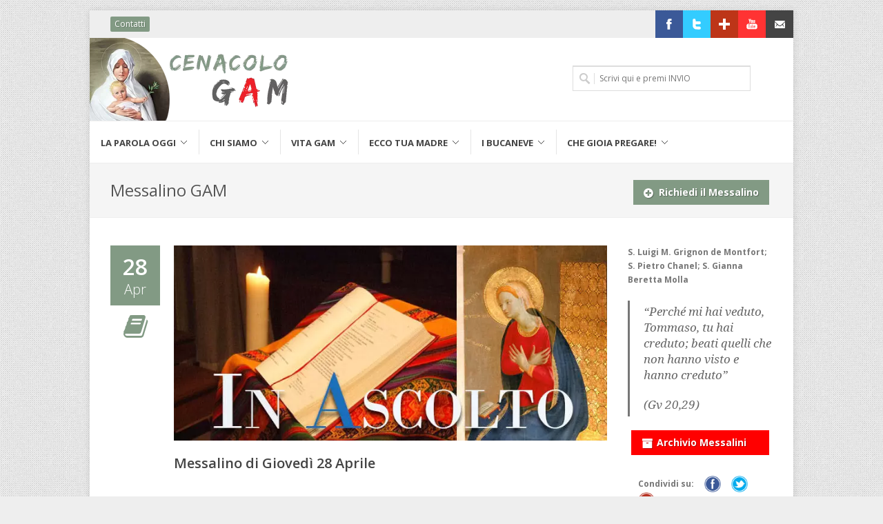

--- FILE ---
content_type: text/html; charset=UTF-8
request_url: https://www.cenacologam.it/messalino-gam/giovedi-28-aprile/
body_size: 13075
content:
<!DOCTYPE html>
<html lang="en">
<head>
<meta charset="UTF-8" />
<meta http-equiv="content-type" content="text/html; charset=utf-8" />
<meta name="viewport" content="width=device-width, initial-scale=1, maximum-scale=1" />
<title>Giovedì 28 Aprile | cenacologam.it</title>
<link href="https://www.cenacologam.it/wp-content/themes/gam-theme/favicon.ico" rel="shortcut icon" type="image/ico" />



<meta name='robots' content='index, follow, max-image-preview:large, max-snippet:-1, max-video-preview:-1' />
	<style>img:is([sizes="auto" i], [sizes^="auto," i]) { contain-intrinsic-size: 3000px 1500px }</style>
	
	<!-- This site is optimized with the Yoast SEO plugin v25.3.1 - https://yoast.com/wordpress/plugins/seo/ -->
	<link rel="canonical" href="https://www.cenacologam.it/messalino-gam/giovedi-28-aprile/" />
	<meta property="og:locale" content="it_IT" />
	<meta property="og:type" content="article" />
	<meta property="og:title" content="Giovedì 28 Aprile | cenacologam.it" />
	<meta property="og:description" content="&#8220;Perché mi hai veduto, Tommaso, tu hai creduto; beati quelli che non hanno visto e hanno creduto&#8221; (Gv 20,29)" />
	<meta property="og:url" content="https://www.cenacologam.it/messalino-gam/giovedi-28-aprile/" />
	<meta property="og:site_name" content="Cenacolo GAM" />
	<meta property="article:publisher" content="https://www.facebook.com/cenacologam" />
	<meta property="og:image" content="https://www.cenacologam.it/wp-content/uploads/sites/11/2016/10/In-Ascolto-7.jpg" />
	<meta property="og:image:width" content="720" />
	<meta property="og:image:height" content="324" />
	<meta property="og:image:type" content="image/jpeg" />
	<meta name="twitter:card" content="summary_large_image" />
	<meta name="twitter:site" content="@CenacoloGam" />
	<meta name="twitter:label1" content="Tempo di lettura stimato" />
	<meta name="twitter:data1" content="1 minuto" />
	<script type="application/ld+json" class="yoast-schema-graph">{"@context":"https://schema.org","@graph":[{"@type":"WebPage","@id":"https://www.cenacologam.it/messalino-gam/giovedi-28-aprile/","url":"https://www.cenacologam.it/messalino-gam/giovedi-28-aprile/","name":"Giovedì 28 Aprile | cenacologam.it","isPartOf":{"@id":"https://www.cenacologam.it/#website"},"primaryImageOfPage":{"@id":"https://www.cenacologam.it/messalino-gam/giovedi-28-aprile/#primaryimage"},"image":{"@id":"https://www.cenacologam.it/messalino-gam/giovedi-28-aprile/#primaryimage"},"thumbnailUrl":"https://www.cenacologam.it/wp-content/uploads/sites/11/2016/10/In-Ascolto-7.jpg","datePublished":"2022-04-27T22:05:35+00:00","breadcrumb":{"@id":"https://www.cenacologam.it/messalino-gam/giovedi-28-aprile/#breadcrumb"},"inLanguage":"it-IT","potentialAction":[{"@type":"ReadAction","target":["https://www.cenacologam.it/messalino-gam/giovedi-28-aprile/"]}]},{"@type":"ImageObject","inLanguage":"it-IT","@id":"https://www.cenacologam.it/messalino-gam/giovedi-28-aprile/#primaryimage","url":"https://www.cenacologam.it/wp-content/uploads/sites/11/2016/10/In-Ascolto-7.jpg","contentUrl":"https://www.cenacologam.it/wp-content/uploads/sites/11/2016/10/In-Ascolto-7.jpg","width":720,"height":324},{"@type":"BreadcrumbList","@id":"https://www.cenacologam.it/messalino-gam/giovedi-28-aprile/#breadcrumb","itemListElement":[{"@type":"ListItem","position":1,"name":"Home","item":"https://www.cenacologam.it/"},{"@type":"ListItem","position":2,"name":"Giovedì 28 Aprile"}]},{"@type":"WebSite","@id":"https://www.cenacologam.it/#website","url":"https://www.cenacologam.it/","name":"Cenacolo GAM","description":"Gioventù Ardente Mariana","potentialAction":[{"@type":"SearchAction","target":{"@type":"EntryPoint","urlTemplate":"https://www.cenacologam.it/?s={search_term_string}"},"query-input":{"@type":"PropertyValueSpecification","valueRequired":true,"valueName":"search_term_string"}}],"inLanguage":"it-IT"}]}</script>
	<!-- / Yoast SEO plugin. -->


<link rel='dns-prefetch' href='//cdn.iubenda.com' />
<link rel='dns-prefetch' href='//css3-mediaqueries-js.googlecode.com' />
<link rel='dns-prefetch' href='//fonts.googleapis.com' />
<script type="text/javascript">
/* <![CDATA[ */
window._wpemojiSettings = {"baseUrl":"https:\/\/s.w.org\/images\/core\/emoji\/16.0.1\/72x72\/","ext":".png","svgUrl":"https:\/\/s.w.org\/images\/core\/emoji\/16.0.1\/svg\/","svgExt":".svg","source":{"concatemoji":"https:\/\/www.cenacologam.it\/wp-includes\/js\/wp-emoji-release.min.js?ver=f848b93894f7b8ccffb460920dc4010e"}};
/*! This file is auto-generated */
!function(s,n){var o,i,e;function c(e){try{var t={supportTests:e,timestamp:(new Date).valueOf()};sessionStorage.setItem(o,JSON.stringify(t))}catch(e){}}function p(e,t,n){e.clearRect(0,0,e.canvas.width,e.canvas.height),e.fillText(t,0,0);var t=new Uint32Array(e.getImageData(0,0,e.canvas.width,e.canvas.height).data),a=(e.clearRect(0,0,e.canvas.width,e.canvas.height),e.fillText(n,0,0),new Uint32Array(e.getImageData(0,0,e.canvas.width,e.canvas.height).data));return t.every(function(e,t){return e===a[t]})}function u(e,t){e.clearRect(0,0,e.canvas.width,e.canvas.height),e.fillText(t,0,0);for(var n=e.getImageData(16,16,1,1),a=0;a<n.data.length;a++)if(0!==n.data[a])return!1;return!0}function f(e,t,n,a){switch(t){case"flag":return n(e,"\ud83c\udff3\ufe0f\u200d\u26a7\ufe0f","\ud83c\udff3\ufe0f\u200b\u26a7\ufe0f")?!1:!n(e,"\ud83c\udde8\ud83c\uddf6","\ud83c\udde8\u200b\ud83c\uddf6")&&!n(e,"\ud83c\udff4\udb40\udc67\udb40\udc62\udb40\udc65\udb40\udc6e\udb40\udc67\udb40\udc7f","\ud83c\udff4\u200b\udb40\udc67\u200b\udb40\udc62\u200b\udb40\udc65\u200b\udb40\udc6e\u200b\udb40\udc67\u200b\udb40\udc7f");case"emoji":return!a(e,"\ud83e\udedf")}return!1}function g(e,t,n,a){var r="undefined"!=typeof WorkerGlobalScope&&self instanceof WorkerGlobalScope?new OffscreenCanvas(300,150):s.createElement("canvas"),o=r.getContext("2d",{willReadFrequently:!0}),i=(o.textBaseline="top",o.font="600 32px Arial",{});return e.forEach(function(e){i[e]=t(o,e,n,a)}),i}function t(e){var t=s.createElement("script");t.src=e,t.defer=!0,s.head.appendChild(t)}"undefined"!=typeof Promise&&(o="wpEmojiSettingsSupports",i=["flag","emoji"],n.supports={everything:!0,everythingExceptFlag:!0},e=new Promise(function(e){s.addEventListener("DOMContentLoaded",e,{once:!0})}),new Promise(function(t){var n=function(){try{var e=JSON.parse(sessionStorage.getItem(o));if("object"==typeof e&&"number"==typeof e.timestamp&&(new Date).valueOf()<e.timestamp+604800&&"object"==typeof e.supportTests)return e.supportTests}catch(e){}return null}();if(!n){if("undefined"!=typeof Worker&&"undefined"!=typeof OffscreenCanvas&&"undefined"!=typeof URL&&URL.createObjectURL&&"undefined"!=typeof Blob)try{var e="postMessage("+g.toString()+"("+[JSON.stringify(i),f.toString(),p.toString(),u.toString()].join(",")+"));",a=new Blob([e],{type:"text/javascript"}),r=new Worker(URL.createObjectURL(a),{name:"wpTestEmojiSupports"});return void(r.onmessage=function(e){c(n=e.data),r.terminate(),t(n)})}catch(e){}c(n=g(i,f,p,u))}t(n)}).then(function(e){for(var t in e)n.supports[t]=e[t],n.supports.everything=n.supports.everything&&n.supports[t],"flag"!==t&&(n.supports.everythingExceptFlag=n.supports.everythingExceptFlag&&n.supports[t]);n.supports.everythingExceptFlag=n.supports.everythingExceptFlag&&!n.supports.flag,n.DOMReady=!1,n.readyCallback=function(){n.DOMReady=!0}}).then(function(){return e}).then(function(){var e;n.supports.everything||(n.readyCallback(),(e=n.source||{}).concatemoji?t(e.concatemoji):e.wpemoji&&e.twemoji&&(t(e.twemoji),t(e.wpemoji)))}))}((window,document),window._wpemojiSettings);
/* ]]> */
</script>
<style id='wp-emoji-styles-inline-css' type='text/css'>

	img.wp-smiley, img.emoji {
		display: inline !important;
		border: none !important;
		box-shadow: none !important;
		height: 1em !important;
		width: 1em !important;
		margin: 0 0.07em !important;
		vertical-align: -0.1em !important;
		background: none !important;
		padding: 0 !important;
	}
</style>
<link rel='stylesheet' id='wp-block-library-css' href='https://www.cenacologam.it/wp-includes/css/dist/block-library/style.min.css?ver=f848b93894f7b8ccffb460920dc4010e' type='text/css' media='all' />
<style id='classic-theme-styles-inline-css' type='text/css'>
/*! This file is auto-generated */
.wp-block-button__link{color:#fff;background-color:#32373c;border-radius:9999px;box-shadow:none;text-decoration:none;padding:calc(.667em + 2px) calc(1.333em + 2px);font-size:1.125em}.wp-block-file__button{background:#32373c;color:#fff;text-decoration:none}
</style>
<link rel='stylesheet' id='mediaelement-css' href='https://www.cenacologam.it/wp-includes/js/mediaelement/mediaelementplayer-legacy.min.css?ver=4.2.17' type='text/css' media='all' />
<link rel='stylesheet' id='wp-mediaelement-css' href='https://www.cenacologam.it/wp-includes/js/mediaelement/wp-mediaelement.min.css?ver=f848b93894f7b8ccffb460920dc4010e' type='text/css' media='all' />
<style id='jetpack-sharing-buttons-style-inline-css' type='text/css'>
.jetpack-sharing-buttons__services-list{display:flex;flex-direction:row;flex-wrap:wrap;gap:0;list-style-type:none;margin:5px;padding:0}.jetpack-sharing-buttons__services-list.has-small-icon-size{font-size:12px}.jetpack-sharing-buttons__services-list.has-normal-icon-size{font-size:16px}.jetpack-sharing-buttons__services-list.has-large-icon-size{font-size:24px}.jetpack-sharing-buttons__services-list.has-huge-icon-size{font-size:36px}@media print{.jetpack-sharing-buttons__services-list{display:none!important}}.editor-styles-wrapper .wp-block-jetpack-sharing-buttons{gap:0;padding-inline-start:0}ul.jetpack-sharing-buttons__services-list.has-background{padding:1.25em 2.375em}
</style>
<style id='global-styles-inline-css' type='text/css'>
:root{--wp--preset--aspect-ratio--square: 1;--wp--preset--aspect-ratio--4-3: 4/3;--wp--preset--aspect-ratio--3-4: 3/4;--wp--preset--aspect-ratio--3-2: 3/2;--wp--preset--aspect-ratio--2-3: 2/3;--wp--preset--aspect-ratio--16-9: 16/9;--wp--preset--aspect-ratio--9-16: 9/16;--wp--preset--color--black: #000000;--wp--preset--color--cyan-bluish-gray: #abb8c3;--wp--preset--color--white: #ffffff;--wp--preset--color--pale-pink: #f78da7;--wp--preset--color--vivid-red: #cf2e2e;--wp--preset--color--luminous-vivid-orange: #ff6900;--wp--preset--color--luminous-vivid-amber: #fcb900;--wp--preset--color--light-green-cyan: #7bdcb5;--wp--preset--color--vivid-green-cyan: #00d084;--wp--preset--color--pale-cyan-blue: #8ed1fc;--wp--preset--color--vivid-cyan-blue: #0693e3;--wp--preset--color--vivid-purple: #9b51e0;--wp--preset--gradient--vivid-cyan-blue-to-vivid-purple: linear-gradient(135deg,rgba(6,147,227,1) 0%,rgb(155,81,224) 100%);--wp--preset--gradient--light-green-cyan-to-vivid-green-cyan: linear-gradient(135deg,rgb(122,220,180) 0%,rgb(0,208,130) 100%);--wp--preset--gradient--luminous-vivid-amber-to-luminous-vivid-orange: linear-gradient(135deg,rgba(252,185,0,1) 0%,rgba(255,105,0,1) 100%);--wp--preset--gradient--luminous-vivid-orange-to-vivid-red: linear-gradient(135deg,rgba(255,105,0,1) 0%,rgb(207,46,46) 100%);--wp--preset--gradient--very-light-gray-to-cyan-bluish-gray: linear-gradient(135deg,rgb(238,238,238) 0%,rgb(169,184,195) 100%);--wp--preset--gradient--cool-to-warm-spectrum: linear-gradient(135deg,rgb(74,234,220) 0%,rgb(151,120,209) 20%,rgb(207,42,186) 40%,rgb(238,44,130) 60%,rgb(251,105,98) 80%,rgb(254,248,76) 100%);--wp--preset--gradient--blush-light-purple: linear-gradient(135deg,rgb(255,206,236) 0%,rgb(152,150,240) 100%);--wp--preset--gradient--blush-bordeaux: linear-gradient(135deg,rgb(254,205,165) 0%,rgb(254,45,45) 50%,rgb(107,0,62) 100%);--wp--preset--gradient--luminous-dusk: linear-gradient(135deg,rgb(255,203,112) 0%,rgb(199,81,192) 50%,rgb(65,88,208) 100%);--wp--preset--gradient--pale-ocean: linear-gradient(135deg,rgb(255,245,203) 0%,rgb(182,227,212) 50%,rgb(51,167,181) 100%);--wp--preset--gradient--electric-grass: linear-gradient(135deg,rgb(202,248,128) 0%,rgb(113,206,126) 100%);--wp--preset--gradient--midnight: linear-gradient(135deg,rgb(2,3,129) 0%,rgb(40,116,252) 100%);--wp--preset--font-size--small: 13px;--wp--preset--font-size--medium: 20px;--wp--preset--font-size--large: 36px;--wp--preset--font-size--x-large: 42px;--wp--preset--spacing--20: 0.44rem;--wp--preset--spacing--30: 0.67rem;--wp--preset--spacing--40: 1rem;--wp--preset--spacing--50: 1.5rem;--wp--preset--spacing--60: 2.25rem;--wp--preset--spacing--70: 3.38rem;--wp--preset--spacing--80: 5.06rem;--wp--preset--shadow--natural: 6px 6px 9px rgba(0, 0, 0, 0.2);--wp--preset--shadow--deep: 12px 12px 50px rgba(0, 0, 0, 0.4);--wp--preset--shadow--sharp: 6px 6px 0px rgba(0, 0, 0, 0.2);--wp--preset--shadow--outlined: 6px 6px 0px -3px rgba(255, 255, 255, 1), 6px 6px rgba(0, 0, 0, 1);--wp--preset--shadow--crisp: 6px 6px 0px rgba(0, 0, 0, 1);}:where(.is-layout-flex){gap: 0.5em;}:where(.is-layout-grid){gap: 0.5em;}body .is-layout-flex{display: flex;}.is-layout-flex{flex-wrap: wrap;align-items: center;}.is-layout-flex > :is(*, div){margin: 0;}body .is-layout-grid{display: grid;}.is-layout-grid > :is(*, div){margin: 0;}:where(.wp-block-columns.is-layout-flex){gap: 2em;}:where(.wp-block-columns.is-layout-grid){gap: 2em;}:where(.wp-block-post-template.is-layout-flex){gap: 1.25em;}:where(.wp-block-post-template.is-layout-grid){gap: 1.25em;}.has-black-color{color: var(--wp--preset--color--black) !important;}.has-cyan-bluish-gray-color{color: var(--wp--preset--color--cyan-bluish-gray) !important;}.has-white-color{color: var(--wp--preset--color--white) !important;}.has-pale-pink-color{color: var(--wp--preset--color--pale-pink) !important;}.has-vivid-red-color{color: var(--wp--preset--color--vivid-red) !important;}.has-luminous-vivid-orange-color{color: var(--wp--preset--color--luminous-vivid-orange) !important;}.has-luminous-vivid-amber-color{color: var(--wp--preset--color--luminous-vivid-amber) !important;}.has-light-green-cyan-color{color: var(--wp--preset--color--light-green-cyan) !important;}.has-vivid-green-cyan-color{color: var(--wp--preset--color--vivid-green-cyan) !important;}.has-pale-cyan-blue-color{color: var(--wp--preset--color--pale-cyan-blue) !important;}.has-vivid-cyan-blue-color{color: var(--wp--preset--color--vivid-cyan-blue) !important;}.has-vivid-purple-color{color: var(--wp--preset--color--vivid-purple) !important;}.has-black-background-color{background-color: var(--wp--preset--color--black) !important;}.has-cyan-bluish-gray-background-color{background-color: var(--wp--preset--color--cyan-bluish-gray) !important;}.has-white-background-color{background-color: var(--wp--preset--color--white) !important;}.has-pale-pink-background-color{background-color: var(--wp--preset--color--pale-pink) !important;}.has-vivid-red-background-color{background-color: var(--wp--preset--color--vivid-red) !important;}.has-luminous-vivid-orange-background-color{background-color: var(--wp--preset--color--luminous-vivid-orange) !important;}.has-luminous-vivid-amber-background-color{background-color: var(--wp--preset--color--luminous-vivid-amber) !important;}.has-light-green-cyan-background-color{background-color: var(--wp--preset--color--light-green-cyan) !important;}.has-vivid-green-cyan-background-color{background-color: var(--wp--preset--color--vivid-green-cyan) !important;}.has-pale-cyan-blue-background-color{background-color: var(--wp--preset--color--pale-cyan-blue) !important;}.has-vivid-cyan-blue-background-color{background-color: var(--wp--preset--color--vivid-cyan-blue) !important;}.has-vivid-purple-background-color{background-color: var(--wp--preset--color--vivid-purple) !important;}.has-black-border-color{border-color: var(--wp--preset--color--black) !important;}.has-cyan-bluish-gray-border-color{border-color: var(--wp--preset--color--cyan-bluish-gray) !important;}.has-white-border-color{border-color: var(--wp--preset--color--white) !important;}.has-pale-pink-border-color{border-color: var(--wp--preset--color--pale-pink) !important;}.has-vivid-red-border-color{border-color: var(--wp--preset--color--vivid-red) !important;}.has-luminous-vivid-orange-border-color{border-color: var(--wp--preset--color--luminous-vivid-orange) !important;}.has-luminous-vivid-amber-border-color{border-color: var(--wp--preset--color--luminous-vivid-amber) !important;}.has-light-green-cyan-border-color{border-color: var(--wp--preset--color--light-green-cyan) !important;}.has-vivid-green-cyan-border-color{border-color: var(--wp--preset--color--vivid-green-cyan) !important;}.has-pale-cyan-blue-border-color{border-color: var(--wp--preset--color--pale-cyan-blue) !important;}.has-vivid-cyan-blue-border-color{border-color: var(--wp--preset--color--vivid-cyan-blue) !important;}.has-vivid-purple-border-color{border-color: var(--wp--preset--color--vivid-purple) !important;}.has-vivid-cyan-blue-to-vivid-purple-gradient-background{background: var(--wp--preset--gradient--vivid-cyan-blue-to-vivid-purple) !important;}.has-light-green-cyan-to-vivid-green-cyan-gradient-background{background: var(--wp--preset--gradient--light-green-cyan-to-vivid-green-cyan) !important;}.has-luminous-vivid-amber-to-luminous-vivid-orange-gradient-background{background: var(--wp--preset--gradient--luminous-vivid-amber-to-luminous-vivid-orange) !important;}.has-luminous-vivid-orange-to-vivid-red-gradient-background{background: var(--wp--preset--gradient--luminous-vivid-orange-to-vivid-red) !important;}.has-very-light-gray-to-cyan-bluish-gray-gradient-background{background: var(--wp--preset--gradient--very-light-gray-to-cyan-bluish-gray) !important;}.has-cool-to-warm-spectrum-gradient-background{background: var(--wp--preset--gradient--cool-to-warm-spectrum) !important;}.has-blush-light-purple-gradient-background{background: var(--wp--preset--gradient--blush-light-purple) !important;}.has-blush-bordeaux-gradient-background{background: var(--wp--preset--gradient--blush-bordeaux) !important;}.has-luminous-dusk-gradient-background{background: var(--wp--preset--gradient--luminous-dusk) !important;}.has-pale-ocean-gradient-background{background: var(--wp--preset--gradient--pale-ocean) !important;}.has-electric-grass-gradient-background{background: var(--wp--preset--gradient--electric-grass) !important;}.has-midnight-gradient-background{background: var(--wp--preset--gradient--midnight) !important;}.has-small-font-size{font-size: var(--wp--preset--font-size--small) !important;}.has-medium-font-size{font-size: var(--wp--preset--font-size--medium) !important;}.has-large-font-size{font-size: var(--wp--preset--font-size--large) !important;}.has-x-large-font-size{font-size: var(--wp--preset--font-size--x-large) !important;}
:where(.wp-block-post-template.is-layout-flex){gap: 1.25em;}:where(.wp-block-post-template.is-layout-grid){gap: 1.25em;}
:where(.wp-block-columns.is-layout-flex){gap: 2em;}:where(.wp-block-columns.is-layout-grid){gap: 2em;}
:root :where(.wp-block-pullquote){font-size: 1.5em;line-height: 1.6;}
</style>
<link rel='stylesheet' id='contact-form-7-css' href='https://www.cenacologam.it/wp-content/plugins/contact-form-7/includes/css/styles.css?ver=6.1' type='text/css' media='all' />
<link rel='stylesheet' id='gfont-opensans-css' href='https://fonts.googleapis.com/css?family=Droid+Serif%3A400%2C400italic%7COpen+Sans%3A400%2C300%2C600%2C700&#038;ver=f848b93894f7b8ccffb460920dc4010e' type='text/css' media='all' />
<link rel='stylesheet' id='style-css-css' href='https://www.cenacologam.it/wp-content/themes/gam-theme/style.css?ver=f848b93894f7b8ccffb460920dc4010e' type='text/css' media='screen' />
<link rel='stylesheet' id='retina-css-css' href='https://www.cenacologam.it/wp-content/themes/gam-theme/css/retina.css?ver=f848b93894f7b8ccffb460920dc4010e' type='text/css' media='only screen and (-webkit-min-device-pixel-ratio: 2)' />
<link rel='stylesheet' id='colors-css-css' href='https://www.cenacologam.it/wp-content/themes/gam-theme/css/colors.php?ver=f848b93894f7b8ccffb460920dc4010e' type='text/css' media='screen' />
<link rel='stylesheet' id='tipsy-css-css' href='https://www.cenacologam.it/wp-content/themes/gam-theme/css/tipsy.css?ver=f848b93894f7b8ccffb460920dc4010e' type='text/css' media='screen' />
<link rel='stylesheet' id='bootstrap-css-css' href='https://www.cenacologam.it/wp-content/themes/gam-theme/css/bootstrap.css?ver=f848b93894f7b8ccffb460920dc4010e' type='text/css' media='screen' />
<link rel='stylesheet' id='awesome-css-css' href='https://www.cenacologam.it/wp-content/themes/gam-theme/css/font-awesome.css?ver=f848b93894f7b8ccffb460920dc4010e' type='text/css' media='screen' />
<link rel='stylesheet' id='animate-css-css' href='https://www.cenacologam.it/wp-content/themes/gam-theme/css/animate.css?ver=f848b93894f7b8ccffb460920dc4010e' type='text/css' media='screen' />
<link rel='stylesheet' id='magnific-css-css' href='https://www.cenacologam.it/wp-content/themes/gam-theme/css/magnific-popup.css?ver=f848b93894f7b8ccffb460920dc4010e' type='text/css' media='screen' />
<link rel='stylesheet' id='nivo-css-css' href='https://www.cenacologam.it/wp-content/themes/gam-theme/css/nivo-slider.css?ver=f848b93894f7b8ccffb460920dc4010e' type='text/css' media='screen' />
<link rel='stylesheet' id='responsive-css-css' href='https://www.cenacologam.it/wp-content/themes/gam-theme/css/responsive.css?ver=f848b93894f7b8ccffb460920dc4010e' type='text/css' media='screen' />
<link rel='stylesheet' id='custom-css-css' href='https://www.cenacologam.it/wp-content/themes/gam-theme/css/custom.css?ver=f848b93894f7b8ccffb460920dc4010e' type='text/css' media='screen' />
<style id='akismet-widget-style-inline-css' type='text/css'>

			.a-stats {
				--akismet-color-mid-green: #357b49;
				--akismet-color-white: #fff;
				--akismet-color-light-grey: #f6f7f7;

				max-width: 350px;
				width: auto;
			}

			.a-stats * {
				all: unset;
				box-sizing: border-box;
			}

			.a-stats strong {
				font-weight: 600;
			}

			.a-stats a.a-stats__link,
			.a-stats a.a-stats__link:visited,
			.a-stats a.a-stats__link:active {
				background: var(--akismet-color-mid-green);
				border: none;
				box-shadow: none;
				border-radius: 8px;
				color: var(--akismet-color-white);
				cursor: pointer;
				display: block;
				font-family: -apple-system, BlinkMacSystemFont, 'Segoe UI', 'Roboto', 'Oxygen-Sans', 'Ubuntu', 'Cantarell', 'Helvetica Neue', sans-serif;
				font-weight: 500;
				padding: 12px;
				text-align: center;
				text-decoration: none;
				transition: all 0.2s ease;
			}

			/* Extra specificity to deal with TwentyTwentyOne focus style */
			.widget .a-stats a.a-stats__link:focus {
				background: var(--akismet-color-mid-green);
				color: var(--akismet-color-white);
				text-decoration: none;
			}

			.a-stats a.a-stats__link:hover {
				filter: brightness(110%);
				box-shadow: 0 4px 12px rgba(0, 0, 0, 0.06), 0 0 2px rgba(0, 0, 0, 0.16);
			}

			.a-stats .count {
				color: var(--akismet-color-white);
				display: block;
				font-size: 1.5em;
				line-height: 1.4;
				padding: 0 13px;
				white-space: nowrap;
			}
		
</style>

<script  type="text/javascript" class=" _iub_cs_skip" type="text/javascript" id="iubenda-head-inline-scripts-0">
/* <![CDATA[ */
var _iub = _iub || [];
_iub.csConfiguration = {"askConsentAtCookiePolicyUpdate":true,"perPurposeConsent":true,"preferenceCookie":{"expireAfter":180},"reloadOnConsent":true,"siteId":3217086,"whitelabel":false,"cookiePolicyId":23939740,"lang":"it", "banner":{ "acceptButtonCaptionColor":"#FFFFFF","acceptButtonColor":"#829A84","acceptButtonDisplay":true,"closeButtonDisplay":false,"customizeButtonDisplay":true,"explicitWithdrawal":true,"listPurposes":true,"position":"float-bottom-right","rejectButtonCaptionColor":"#FFFFFF","rejectButtonColor":"#829A84","rejectButtonDisplay":true,"showPurposesToggles":true }};
/* ]]> */
</script>
<script  type="text/javascript" charset="UTF-8" async="" class=" _iub_cs_skip" type="text/javascript" src="//cdn.iubenda.com/cs/iubenda_cs.js?ver=3.12.3" id="iubenda-head-scripts-0-js"></script>
<!--[if lt IE 9]>
<script type="text/javascript" src="https://css3-mediaqueries-js.googlecode.com/svn/trunk/css3-mediaqueries.js?ver=f848b93894f7b8ccffb460920dc4010e" id="mediaq-js"></script>
<![endif]-->
<script type="text/javascript" src="https://www.cenacologam.it/wp-content/themes/gam-theme/js/jquery.js?ver=f848b93894f7b8ccffb460920dc4010e" id="jquery-js-js"></script>
<script type="text/javascript" src="https://www.cenacologam.it/wp-content/themes/gam-theme/js/plugins.js?ver=f848b93894f7b8ccffb460920dc4010e" id="plugins-js-js"></script>
<script type="text/javascript" src="https://www.cenacologam.it/wp-content/themes/gam-theme/js/jquery.nivo.js?ver=f848b93894f7b8ccffb460920dc4010e" id="nivo-js-js"></script>
<script type="text/javascript" src="https://www.cenacologam.it/wp-content/themes/gam-theme/js/custom.js?ver=f848b93894f7b8ccffb460920dc4010e" id="custom-js-js"></script>
<link rel="https://api.w.org/" href="https://www.cenacologam.it/wp-json/" /><link rel="alternate" title="oEmbed (JSON)" type="application/json+oembed" href="https://www.cenacologam.it/wp-json/oembed/1.0/embed?url=https%3A%2F%2Fwww.cenacologam.it%2Fmessalino-gam%2Fgiovedi-28-aprile%2F" />
<link rel="alternate" title="oEmbed (XML)" type="text/xml+oembed" href="https://www.cenacologam.it/wp-json/oembed/1.0/embed?url=https%3A%2F%2Fwww.cenacologam.it%2Fmessalino-gam%2Fgiovedi-28-aprile%2F&#038;format=xml" />

<!-- Google tag (gtag.js) -->
<script async src="https://www.googletagmanager.com/gtag/js?id=G-Y1LC69RJ7Y"></script>
<script>
  window.dataLayer = window.dataLayer || [];
  function gtag(){dataLayer.push(arguments);}
  gtag('js', new Date());

  gtag('config', 'G-Y1LC69RJ7Y',{ 'anonymize_ip': true });
</script>




</head>

<body data-rsssl=1>
<div id="fb-root"></div>

<div id="wrapper" class="clearfix">
    
     
    <div id="sticky-menu" class="clearfix">
        
            <div class="container clearfix">
            
                <div class="sticky-logo">
                
                    <a href="https://www.cenacologam.it/"><img src="https://www.cenacologam.it/wp-content/themes/gam-theme/images/stickylogo.png" alt="Cenacolo GAM" /></a>
                
                </div>
                
                <div class="sticky-search-trigger">
                
                    <a href="#"><i class="fa fa-search"></i></a>
                
                </div>
                
                <div class="sticky-menu-wrap">
                <ul id="menu-menu-principale" class="menu"><li id="menu-item-544" class="menu-item menu-item-type-custom menu-item-object-custom menu-item-has-children menu-item-544"><a href="#"><div>La Parola Oggi</div></a>
<ul>
	<li id="menu-item-567" class="menu-item menu-item-type-post_type menu-item-object-page menu-item-567"><a href="https://www.cenacologam.it/messalino-gam/"><div>Messalino In Ascolto</div></a></li>
	<li id="menu-item-555" class="menu-item menu-item-type-taxonomy menu-item-object-category menu-item-555"><a href="https://www.cenacologam.it/category/archivio/periodico-mensile/"><div>CenacoloGAM &#8211; Periodico Mensile</div></a></li>
	<li id="menu-item-545" class="menu-item menu-item-type-custom menu-item-object-custom menu-item-545"><a href="http://www.gamroma.it/"><div>Per me Cristo</div></a></li>
	<li id="menu-item-546" class="menu-item menu-item-type-custom menu-item-object-custom menu-item-546"><a href="http://www.lachiesa.it/bibbia/"><div>La Bibbia</div></a></li>
</ul>
</li>
<li id="menu-item-554" class="menu-item menu-item-type-custom menu-item-object-custom menu-item-has-children menu-item-554"><a href="#"><div>Chi Siamo</div></a>
<ul>
	<li id="menu-item-568" class="menu-item menu-item-type-post_type menu-item-object-page menu-item-568"><a href="https://www.cenacologam.it/chi-siamo/chi-era-don-carlo/"><div>Chi era don Carlo</div></a></li>
	<li id="menu-item-572" class="menu-item menu-item-type-post_type menu-item-object-page menu-item-572"><a href="https://www.cenacologam.it/chi-siamo/storia-un-carisma/"><div>Storia di un carisma</div></a></li>
	<li id="menu-item-569" class="menu-item menu-item-type-post_type menu-item-object-page menu-item-569"><a href="https://www.cenacologam.it/chi-siamo/il-cenacolo-gam/"><div>Il Cenacolo GAM</div></a></li>
	<li id="menu-item-570" class="menu-item menu-item-type-post_type menu-item-object-page menu-item-570"><a href="https://www.cenacologam.it/chi-siamo/la-comunita-consacrati-del-gam/"><div>La &#8220;Comunità Consacrati del GAM&#8221;</div></a></li>
	<li id="menu-item-571" class="menu-item menu-item-type-post_type menu-item-object-page menu-item-571"><a href="https://www.cenacologam.it/chi-siamo/per-sostenerci/"><div>Per sostenerci</div></a></li>
</ul>
</li>
<li id="menu-item-551" class="menu-item menu-item-type-custom menu-item-object-custom menu-item-has-children menu-item-551"><a href="#"><div>Vita GAM</div></a>
<ul>
	<li id="menu-item-552" class="menu-item menu-item-type-taxonomy menu-item-object-category menu-item-552"><a href="https://www.cenacologam.it/category/appuntamenti-ed-eventi/"><div>Appuntamenti ed Eventi</div></a></li>
	<li id="menu-item-553" class="menu-item menu-item-type-taxonomy menu-item-object-category menu-item-553"><a href="https://www.cenacologam.it/category/testimonianze-e-news/"><div>Testimonianze e News</div></a></li>
</ul>
</li>
<li id="menu-item-558" class="menu-item menu-item-type-post_type menu-item-object-page menu-item-has-children menu-item-558"><a href="https://www.cenacologam.it/ecco-tua-madre/"><div>Ecco tua Madre</div></a>
<ul>
	<li id="menu-item-775" class="menu-item menu-item-type-post_type menu-item-object-page menu-item-775"><a href="https://www.cenacologam.it/ecco-tua-madre/noi-ci-consacriamo/"><div>Noi ci consacriamo</div></a></li>
	<li id="menu-item-560" class="menu-item menu-item-type-post_type menu-item-object-page menu-item-560"><a href="https://www.cenacologam.it/ecco-tua-madre/hanno-detto-di-lei/"><div>Hanno detto di Lei</div></a></li>
	<li id="menu-item-559" class="menu-item menu-item-type-post_type menu-item-object-page menu-item-559"><a href="https://www.cenacologam.it/ecco-tua-madre/piena-di-grazia/"><div>Piena di Grazia</div></a></li>
</ul>
</li>
<li id="menu-item-547" class="menu-item menu-item-type-custom menu-item-object-custom menu-item-has-children menu-item-547"><a href="#"><div>I Bucaneve</div></a>
<ul>
	<li id="menu-item-548" class="menu-item menu-item-type-custom menu-item-object-custom menu-item-548"><a href="http://www.gamroma.it/index.php?option=com_content&#038;view=category&#038;id=61&#038;Itemid=197"><div>&#8220;Per me Cristo&#8221; dei Fanciulli</div></a></li>
</ul>
</li>
<li id="menu-item-562" class="menu-item menu-item-type-post_type menu-item-object-page menu-item-has-children menu-item-562"><a href="https://www.cenacologam.it/che-gioia-pregare/"><div>Che Gioia Pregare!</div></a>
<ul>
	<li id="menu-item-566" class="menu-item menu-item-type-post_type menu-item-object-page menu-item-566"><a href="https://www.cenacologam.it/che-gioia-pregare/salmi-la-nostra-vita/mio-pastore-non-manco-nulla/"><div>Sei il mio Pastore, non manco di nulla</div></a></li>
	<li id="menu-item-565" class="menu-item menu-item-type-post_type menu-item-object-page menu-item-565"><a href="https://www.cenacologam.it/che-gioia-pregare/conservare-la-parola-gesu/"><div>Conservare la Parola di Gesù</div></a></li>
	<li id="menu-item-564" class="menu-item menu-item-type-post_type menu-item-object-page menu-item-564"><a href="https://www.cenacologam.it/che-gioia-pregare/salmi-la-nostra-vita/"><div>I Salmi: la nostra vita</div></a></li>
	<li id="menu-item-549" class="menu-item menu-item-type-custom menu-item-object-custom menu-item-549"><a href="http://www.cathomedia.com/liturgia/il-santo-rosario/"><div>Il SS. Rosario</div></a></li>
	<li id="menu-item-550" class="menu-item menu-item-type-custom menu-item-object-custom menu-item-550"><a href="http://www.maranatha.it/Preghiere/PreghPage.htm"><div>Preghiere</div></a></li>
	<li id="menu-item-563" class="menu-item menu-item-type-post_type menu-item-object-page menu-item-563"><a href="https://www.cenacologam.it/che-gioia-pregare/scuola-di-preghiera/"><div>Scuola di Preghiera</div></a></li>
</ul>
</li>
</ul>				
                 
                </div>
                
                <div class="sticky-search-area">
                
                    <form id="sticky-search" method="get" action="/">
                    
                        <input type="text" id="sticky-search-input" name="s" value="" placeholder="Scrivi qui e premi INVIO" value="" />
                    
                    </form>
                    
                    <div class="sticky-search-area-close">
                    
                        <a href="#"><i class="fa fa-times"></i></a>
                    
                    </div>
                
                </div>
            
            </div>
        
        </div>
        
        
        <div id="top-bar">
        
            <div class="container clearfix">
        
                <div id="top-menu">
					<ul id="menu-menu-top" class="menu"><li id="menu-item-556" class="menu-item menu-item-type-post_type menu-item-object-page menu-item-556 top-menu-em"><span>/</span><a href="https://www.cenacologam.it/contatti/">Contatti</a></li>
</ul>					
                    
                </div>
            
            
                <div id="top-social">
                
                    <ul>
                       
					                           <li class="ts-facebook"><a href="https://www.facebook.com/cenacologam" target="_blank"><div class="ts-icon"></div><div class="ts-text">Facebook</div></a></li>
					   						<li class="ts-twitter"><a href="https://twitter.com/CenacoloGAM" target="_blank"><div class="ts-icon"></div><div class="ts-text">Twitter</div></a></li>
                        						<li class="ts-gplus"><a href="https://plus.google.com/u/1/+CenacoloGAMGiovent%C3%B9ArdenteMariana" target="_blank"><div class="ts-icon"></div><div class="ts-text">Google+</div></a></li>
                        						<li class="ts-youtube"><a href="https://www.youtube.com/channel/UC-Uk_qOxgIKKWRH7a9l3sVg" target="_blank"><div class="ts-icon"></div><div class="ts-text">Youtube</div></a></li>
                         					     <li class="ts-mail"><a href="mailto:cenacologam@gmail.com"><div class="ts-icon"></div><div class="ts-text">cenacologam@gmail.com</div></a></li>
						                     </ul>
                
                </div>
            
            </div>        
        
        </div>
    
        
        <div id="header" class="header3">
        
            
            <div class="container nopadleft clearfix">
            
                
                <div id="logo">
                
                    <a href="https://www.cenacologam.it/" class="standard-logo"><img src="https://www.cenacologam.it/wp-content/themes/gam-theme/images/logo.png" alt="Cenacolo GAM" title="Cenacolo GAM" /></a>
                    <a href="https://www.cenacologam.it/" class="retina-logo"><img src="https://www.cenacologam.it/wp-content/themes/gam-theme/images/logo@2x.png" alt="Cenacolo GAM" title="Cenacolo GAM" width="204" height="120" /></a>
                
                </div>
                
                
                <div id="top-search">
                
                    <form id="top-search-form" action="/" method="get">
                    
                        <input type="text" id="top-search-input" name="s" value="" placeholder="Scrivi qui e premi INVIO" />
                    
                    </form>
                
                </div>
            
            
            </div>
            
            
            <div id="primary-menu">
            
            
                <div class="container clearfix">
                
                
                    <div class="rs-menu"><i class="fa fa-align-justify"></i></div>
                    
					<ul id="main-menu" class="menu"><li class="menu-item menu-item-type-custom menu-item-object-custom menu-item-has-children menu-item-544"><a href="#"><div>La Parola Oggi</div></a>
<ul>
	<li class="menu-item menu-item-type-post_type menu-item-object-page menu-item-567"><a href="https://www.cenacologam.it/messalino-gam/"><div>Messalino In Ascolto</div></a></li>
	<li class="menu-item menu-item-type-taxonomy menu-item-object-category menu-item-555"><a href="https://www.cenacologam.it/category/archivio/periodico-mensile/"><div>CenacoloGAM &#8211; Periodico Mensile</div></a></li>
	<li class="menu-item menu-item-type-custom menu-item-object-custom menu-item-545"><a href="http://www.gamroma.it/"><div>Per me Cristo</div></a></li>
	<li class="menu-item menu-item-type-custom menu-item-object-custom menu-item-546"><a href="http://www.lachiesa.it/bibbia/"><div>La Bibbia</div></a></li>
</ul>
</li>
<li class="menu-item menu-item-type-custom menu-item-object-custom menu-item-has-children menu-item-554"><a href="#"><div>Chi Siamo</div></a>
<ul>
	<li class="menu-item menu-item-type-post_type menu-item-object-page menu-item-568"><a href="https://www.cenacologam.it/chi-siamo/chi-era-don-carlo/"><div>Chi era don Carlo</div></a></li>
	<li class="menu-item menu-item-type-post_type menu-item-object-page menu-item-572"><a href="https://www.cenacologam.it/chi-siamo/storia-un-carisma/"><div>Storia di un carisma</div></a></li>
	<li class="menu-item menu-item-type-post_type menu-item-object-page menu-item-569"><a href="https://www.cenacologam.it/chi-siamo/il-cenacolo-gam/"><div>Il Cenacolo GAM</div></a></li>
	<li class="menu-item menu-item-type-post_type menu-item-object-page menu-item-570"><a href="https://www.cenacologam.it/chi-siamo/la-comunita-consacrati-del-gam/"><div>La &#8220;Comunità Consacrati del GAM&#8221;</div></a></li>
	<li class="menu-item menu-item-type-post_type menu-item-object-page menu-item-571"><a href="https://www.cenacologam.it/chi-siamo/per-sostenerci/"><div>Per sostenerci</div></a></li>
</ul>
</li>
<li class="menu-item menu-item-type-custom menu-item-object-custom menu-item-has-children menu-item-551"><a href="#"><div>Vita GAM</div></a>
<ul>
	<li class="menu-item menu-item-type-taxonomy menu-item-object-category menu-item-552"><a href="https://www.cenacologam.it/category/appuntamenti-ed-eventi/"><div>Appuntamenti ed Eventi</div></a></li>
	<li class="menu-item menu-item-type-taxonomy menu-item-object-category menu-item-553"><a href="https://www.cenacologam.it/category/testimonianze-e-news/"><div>Testimonianze e News</div></a></li>
</ul>
</li>
<li class="menu-item menu-item-type-post_type menu-item-object-page menu-item-has-children menu-item-558"><a href="https://www.cenacologam.it/ecco-tua-madre/"><div>Ecco tua Madre</div></a>
<ul>
	<li class="menu-item menu-item-type-post_type menu-item-object-page menu-item-775"><a href="https://www.cenacologam.it/ecco-tua-madre/noi-ci-consacriamo/"><div>Noi ci consacriamo</div></a></li>
	<li class="menu-item menu-item-type-post_type menu-item-object-page menu-item-560"><a href="https://www.cenacologam.it/ecco-tua-madre/hanno-detto-di-lei/"><div>Hanno detto di Lei</div></a></li>
	<li class="menu-item menu-item-type-post_type menu-item-object-page menu-item-559"><a href="https://www.cenacologam.it/ecco-tua-madre/piena-di-grazia/"><div>Piena di Grazia</div></a></li>
</ul>
</li>
<li class="menu-item menu-item-type-custom menu-item-object-custom menu-item-has-children menu-item-547"><a href="#"><div>I Bucaneve</div></a>
<ul>
	<li class="menu-item menu-item-type-custom menu-item-object-custom menu-item-548"><a href="http://www.gamroma.it/index.php?option=com_content&#038;view=category&#038;id=61&#038;Itemid=197"><div>&#8220;Per me Cristo&#8221; dei Fanciulli</div></a></li>
</ul>
</li>
<li class="menu-item menu-item-type-post_type menu-item-object-page menu-item-has-children menu-item-562"><a href="https://www.cenacologam.it/che-gioia-pregare/"><div>Che Gioia Pregare!</div></a>
<ul>
	<li class="menu-item menu-item-type-post_type menu-item-object-page menu-item-566"><a href="https://www.cenacologam.it/che-gioia-pregare/salmi-la-nostra-vita/mio-pastore-non-manco-nulla/"><div>Sei il mio Pastore, non manco di nulla</div></a></li>
	<li class="menu-item menu-item-type-post_type menu-item-object-page menu-item-565"><a href="https://www.cenacologam.it/che-gioia-pregare/conservare-la-parola-gesu/"><div>Conservare la Parola di Gesù</div></a></li>
	<li class="menu-item menu-item-type-post_type menu-item-object-page menu-item-564"><a href="https://www.cenacologam.it/che-gioia-pregare/salmi-la-nostra-vita/"><div>I Salmi: la nostra vita</div></a></li>
	<li class="menu-item menu-item-type-custom menu-item-object-custom menu-item-549"><a href="http://www.cathomedia.com/liturgia/il-santo-rosario/"><div>Il SS. Rosario</div></a></li>
	<li class="menu-item menu-item-type-custom menu-item-object-custom menu-item-550"><a href="http://www.maranatha.it/Preghiere/PreghPage.htm"><div>Preghiere</div></a></li>
	<li class="menu-item menu-item-type-post_type menu-item-object-page menu-item-563"><a href="https://www.cenacologam.it/che-gioia-pregare/scuola-di-preghiera/"><div>Scuola di Preghiera</div></a></li>
</ul>
</li>
</ul>				
					
                
                </div>
                
                
            </div>
        
        
        </div>


<div id="content">
        
            
            <div id="page-title">
            
            
                <div class="container clearfix">
                
                    <h1>Messalino GAM</h1>
                    <div id="top-search">
                    
					    <a href="https://www.cenacologam.it/messalino-gam/" class="simple-button inverse buttonblock"><i class="fa fa-plus-circle"></i> Richiedi il Messalino</a>
				
                        
                    
                    </div>
                   
                </div>
				
					
            
            
            </div>
        
            
            <div class="content-wrap">
            
            
                <div class="container clearfix">
				


					<div class="postcontent nobottommargin">
                    
					
                    <div id="posts">
                        
                        
                            <div class="entry clearfix">
                            
                                <div class="entry_date">
                                
                                    <div class="day">28</div>
                                    <div class="month">Apr</div>
                                    <div class="post-icon"><i class="fa fa-book"></i></div>
                                
                                </div>
                                
                                <div class="entry_c">
                                
                                    <div class="entry_image">
                                    
                                        <img src="https://www.cenacologam.it/wp-content/uploads/sites/11/2016/10/In-Ascolto-7-720x324.jpg" alt="Messalino di Giovedì 28 Aprile" />
                                    
                                    </div>
                                
                                    <div class="entry_title"><h2>Messalino di Giovedì 28 Aprile</h2></div>
                                    
                                    
									<div class="entry_content">
									<p>&nbsp;</p>
<p><span style="color: #ff0000">Dagli Atti degli Apostoli (5,27-33)</span></p>
<p><span style="color: #333333"><strong>In quei giorni, [il comandante e gli inservienti]  condussero gli apostoli e li presentarono nel sinedrio; il sommo sacerdote li interrogò dicendo: «Non vi avevamo espressamente proibito di insegnare in questo nome? Ed ecco, avete riempito Gerusalemme del vostro insegnamento e volete far ricadere su di noi il sangue di quest’uomo».</strong></span><br />
<span style="color: #333333"><strong>Rispose allora Pietro insieme agli apostoli: «Bisogna obbedire a Dio invece che agli uomini. Il Dio dei nostri padri ha risuscitato Gesù, che voi avete ucciso appendendolo a una croce. Dio lo ha innalzato alla sua destra come capo e salvatore, per dare a Israele conversione e perdono dei peccati. E di questi fatti siamo testimoni noi e lo Spirito Santo, che Dio ha dato a quelli che gli obbediscono».</strong></span><br />
<span style="color: #333333"><strong>All’udire queste cose essi si infuriarono e volevano metterli a morte.</strong></span></p>
<p><span style="color: #808000">* Gli Apostoli si ritrovano per la seconda volta dinanzi al tribunale. Era venuto il tempo in cui stava per annunciarsi un nuovo ordine di cose, che doveva venire inevitabilmente a conflitto con la suprema autorità del giudaismo.</span></p>
<p>&nbsp;</p>
									
									<span class="page-divider"><span></span></span>
                                    
									<p class="TITOLO1MESSALINO"><span style="color: #ff0000">Salmo Responsoriale <span style="font-weight: normal;font-style: normal">(dal Sal 33)</span></span><br />
<span style="color: #333333"><strong>Ascolta, Signore, il grido del povero.</strong></span></p>
<p><span style="color: #333333">Benedirò il Signore in ogni tempo,</span><br />
<span style="color: #333333">sulla mia bocca sempre la sua lode.</span><br />
<span style="color: #333333">Gustate e vedete com’è buono il Signore;</span><br />
<span style="color: #333333">beato l’uomo che in lui si rifugia.</span></p>
<p><span style="color: #333333">Il volto del Signore contro i malfattori,</span><br />
<span style="color: #333333">per eliminarne dalla terra il ricordo.</span><br />
<span style="color: #333333">Gridano e il Signore li ascolta,</span><br />
<span style="color: #333333">li libera da tutte le loro angosce.</span></p>
<p><span style="color: #333333">Il Signore è vicino a chi ha il cuore spezzato,</span><br />
<span style="color: #333333">egli salva gli spiriti affranti.</span><br />
<span style="color: #333333">Molti sono i mali del giusto,</span><br />
<span style="color: #333333">ma da tutti lo libera il Signore.</span></p>
<p>&nbsp;</p>
                                    
									<span class="page-divider"><span></span></span>
                                    
																		
									<p><span style="color: #ff0000">Canto al Vangelo (Gv 20,29)</span><br />
<span style="color: #333333"><em>Alleluia... </em><strong>Perché mi hai veduto, Tommaso, tu hai creduto; beati quelli che non hanno visto e hanno creduto.</strong> <em>Alleluia.</em></span></p>
<p><span style="color: #ff0000">Dal Vangelo secondo Giovanni (3,31-36)</span></p>
<p><span style="color: #333333"><strong>Chi viene dall’alto è al di sopra di tutti; ma chi viene dalla terra, appartiene alla terra e parla secondo la terra. Chi viene dal cielo è al di sopra di tutti. Egli attesta ciò che ha visto e udito, eppure nessuno accetta la sua testimonianza. Chi ne accetta la testimonianza, conferma che Dio è veritiero. Colui infatti che Dio ha mandato dice le parole di Dio: senza misura egli dà lo Spirito.</strong></span><br />
<span style="color: #333333"><strong>Il Padre ama il Figlio e gli ha dato in mano ogni cosa. Chi crede nel Figlio ha la vita eterna; chi non obbedisce al Figlio non vedrà la vita, ma l’ira di Dio rimane su di lui.</strong></span></p>
<p><span style="color: #808000">* L’uomo non può restare indifferente: l’indifferenza di fronte all’amore è un rifiuto, un “no” all’amore. Chi commette il peccato fa scattare automaticamente una punizione: il peccato gli si ritorce contro.</span></p>
<p>&nbsp;</p>
                                    
									<span class="page-divider"><span></span></span>
                                    <h3 class="redcolor">Spunti di Riflessione</h3>
									<p><strong><span style="color: #333333">Bisogna obbedire a Dio invece che agli uomini</span></strong><br />
<span style="color: #333333">Nel corso della storia, cambiano i sinedri che impongono il silenzio. Oggi ci sono le ideologie che si ergono a maestre di nuovi sistemi di comportamento umano; ci sono le varie pressioni dell’opinione pubblica, dei mezzi di comunicazione, di un materialismo che toglie respiro alla vita. Tali sinedri hanno pure fatto e continuano a fare dei martiri, cioè donne e uomini pronti a testimoniare, a costo della vita.</span><br />
<span style="color: #333333">A volte, anche a noi, se non rischiamo di morire, può tuttavia capitare di essere considerati come persone di seconda categoria, indegni di appartenere alla comunità civile, solo perché esprimiamo pensieri e gesti diversi da leggi che non riflettono il Vangelo della pace, della vita, dell’accoglienza. Il condizionamento, tuttavia, non è neppure sempre determinato da un comando istituzionale, ma dall’andazzo comune, che diventa omologazione negativa a cui è difficile sottrarsi.</span></p>
<p><strong><span style="color: #333333">Chi crede nel Figlio ha la vita eterna</span></strong><br />
<span style="color: #333333">Il giudaismo, che dai tempi del profeta Amos vedeva nella venuta del Messia un terribile atto della giustizia punitiva divina, viene trasfigurato: la venuta del Messia è un atto d’amore; l’amore l’ha ispirata, un amore che tende alla Vita. La condanna sarà invece opera dell’uomo stesso, dell’uomo che non crede in Cristo. Gesù è il dono di Dio Padre, è la Vita del mondo: chi ne respinge la divinità e la missione è in stato di inimicizia con Dio, è avulso dalla Vita, è nella condanna, «è già giudicato». Gesù Luce del mondo è venuto a illuminare. Gli uomini di fronte a lui devono pronunciarsi pro o contro. Che cosa determinerà la scelta? Il male reca in sé la sua condanna: di conseguenza odierà la Luce.</span></p>
<p>&nbsp;</p>
                                    
									<h3 class="redcolor">La Parola per me, Oggi</h3>
									<blockquote><p><span style="color: #333333">Cristo viene dall’alto, da Dio, e la sua rivelazione è perfetta: è Lui la “vera” voce del Padre. Noi — ci ripete ancora oggi il Precursore di Cristo — dobbiamo essere solo portavoce, fedeli portavoce. Più ci abbassiamo al rango di umili servitori, liberi e gioiosi servitori, più la Parola si fa salvezza.</span></p>
<p>&nbsp;</p></blockquote>
                                    
									<h3 class="redcolor">La Parola si fa Preghiera</h3>
									<p class="PREGHIERA1MESSALINO"><span style="color: #333333"><em>Signore, Dio nostro, tu ami il tuo Figlio e gli hai dato in mano ogni cosa. Lui solo viene dall’alto, e lui solo può testimoniare ciò che ha visto e udito. Aiutaci ad accogliere la sua testimonianza, che conduce alla vita eterna.</em></span></p>
<p>&nbsp;</p>
                                    
															
<div class="entry_share clearfix">
							
	<span class="sharetext"><strong>Condividi su:</strong></span>
	
	<span class='ntip st_facebook_custom' displayText='Facebook'><img src="https://www.cenacologam.it/wp-content/themes/gam-theme/images/icons/social/post/facebook.png" alt="Facebook" /></span>
	<span class='ntip st_twitter_custom' displayText='Tweet'><img src="https://www.cenacologam.it/wp-content/themes/gam-theme/images/icons/social/post/twitter.png" alt="Twitter" /></span>
	<span class='ntip st_googleplus_custom' displayText='Google +'><img src="https://www.cenacologam.it/wp-content/themes/gam-theme/images/icons/social/post/googleplus.png" alt="Google Plus" /></span>
	
</div>
									
									</div>
									
                                </div>
                            
                            </div>
                            
                            
                       </div>
						
					</div>


					<div class="sidebar col_last nobottommargin">

					
					<p>
					<strong>S. Luigi M. Grignon de Montfort; S. Pietro Chanel; S. Gianna Beretta Molla</strong>
					</p>
					<blockquote>
					<p>&#8220;Perché mi hai veduto, Tommaso, tu hai creduto; beati quelli che non hanno visto e hanno creduto&#8221;</p>
<p><em>(Gv 20,29)</em></p>
					</blockquote>
                     
					<a href="https://www.cenacologam.it/archivio-messalino-gam/" class="simple-button buttonblock"><i class="fa fa-archive"></i> Archivio Messalini</a>
				
				
											
<div class="entry_share clearfix">
							
	<span class="sharetext"><strong>Condividi su:</strong></span>
	
	<span class='ntip st_facebook_custom' displayText='Facebook'><img src="https://www.cenacologam.it/wp-content/themes/gam-theme/images/icons/social/post/facebook.png" alt="Facebook" /></span>
	<span class='ntip st_twitter_custom' displayText='Tweet'><img src="https://www.cenacologam.it/wp-content/themes/gam-theme/images/icons/social/post/twitter.png" alt="Twitter" /></span>
	<span class='ntip st_googleplus_custom' displayText='Google +'><img src="https://www.cenacologam.it/wp-content/themes/gam-theme/images/icons/social/post/googleplus.png" alt="Google Plus" /></span>
	
</div>
					</div>
					
					
					
					
					
				
				
				</div>
			
			</div>			

</div>


<div id="footer" class="footer-dark">
        
            
            <div class="container clearfix">
        
        
                <div class="footer-widgets-wrap clearfix">
                
                
                    <div class="col_one_fourth">
                    
                    
                        <div class="widget portfolio-widget clearfix">
                        
                        
                            <h4>Cenacolo <span>GAM</span></h4>
                            
                            <p>Sede Principale</p>
                            
                            <div style="background: url('https://www.cenacologam.it/wp-content/themes/gam-theme/images/world_map.png') no-repeat center center; height: 100px;">
                            
                                <ul class="fa-ul" style="font-size: 13px;">
<li>Via Appia Nuova 45/B<br />82018 Calvi (BN)</li>
<li><i class="fa fa-li fa-phone"></i>0824-337181/480950</li>
<li><i class="fa fa-li fa-envelope-o"></i>cenacologam@gmail.com</li>
</ul>                            
                            </div>
                        
                        
                        </div>
                    
                    
                    </div>
                    
                    
                    <div class="col_one_fourth">
                    
                    
                        <div id="linkcat-2" class="widget widget_links clearfix">
                        
                            <h4 class="widget-title">All'interno</h4>
                        	
							<ul id="menu-menu-footer" class="xoxo blogroll"><li id="menu-item-557" class="menu-item menu-item-type-post_type menu-item-object-page menu-item-557"><a href="https://www.cenacologam.it/chi-siamo/">Chi Siamo</a></li>
<li id="menu-item-573" class="menu-item menu-item-type-post_type menu-item-object-page menu-item-573"><a href="https://www.cenacologam.it/donazioni/">Donazioni</a></li>
</ul>							<hr />
                            <a href="https://www.cenacologam.it/dona-5-x-mille/"><img src="https://www.cenacologam.it/wp-content/themes/gam-theme/images/5xmille.jpg" class="img-responsive" /></a> 
                        </div>
                    
                    
                    </div>
                    
                    
                    <div class="col_half">
                    
                    
                        <div class="fb-page" data-href="https://www.facebook.com/cenacologam/" data-tabs="timeline" data-width="450" data-height="230" data-small-header="false" data-adapt-container-width="true" data-hide-cover="false" data-show-facepile="true"><div class="fb-xfbml-parse-ignore"><blockquote cite="https://www.facebook.com/cenacologam/"><a href="https://www.facebook.com/cenacologam/">Cenacolo GAM - Gioventù Ardente Mariana</a></blockquote></div></div>
                    
                    
                    </div>
                    
                    
                    
                
                
                </div>
            
            
            </div>
        
        
        </div>
        
        
        <div class="clear"></div>
        
        
        <div id="copyrights" class="copyrights-dark">
        
            <div class="container clearfix">
        
            
                
                    Copyrights © 2016 & Cenacolo GAM - <a href="mailto:cenacologam@gmail.com">cenacologam@gmail.com</a>. Powered by <a href="http://www.lnw.it" target="_blank" rel="nofollow">LnW Digital Strategy</a> - <a href="https://www.iubenda.com/privacy-policy/23939740" class="iubenda-nostyle no-brand iubenda-noiframe iubenda-embed iubenda-noiframe " title="Privacy Policy ">Privacy Policy</a><script type="text/javascript">(function (w,d) {var loader = function () {var s = d.createElement("script"), tag = d.getElementsByTagName("script")[0]; s.src="https://cdn.iubenda.com/iubenda.js"; tag.parentNode.insertBefore(s,tag);}; if(w.addEventListener){w.addEventListener("load", loader, false);}else if(w.attachEvent){w.attachEvent("onload", loader);}else{w.onload = loader;}})(window, document);</script> - <a href="https://www.iubenda.com/privacy-policy/23939740/cookie-policy" class="iubenda-nostyle no-brand iubenda-noiframe iubenda-embed iubenda-noiframe " title="Cookie Policy ">Cookie Policy</a><script type="text/javascript">(function (w,d) {var loader = function () {var s = d.createElement("script"), tag = d.getElementsByTagName("script")[0]; s.src="https://cdn.iubenda.com/iubenda.js"; tag.parentNode.insertBefore(s,tag);}; if(w.addEventListener){w.addEventListener("load", loader, false);}else if(w.attachEvent){w.attachEvent("onload", loader);}else{w.onload = loader;}})(window, document);</script> - <script type="text/javascript">(function (w,d) {var loader = function () {var s = d.createElement("script"), tag = d.getElementsByTagName("script")[0]; s.src="https://cdn.iubenda.com/iubenda.js"; tag.parentNode.insertBefore(s,tag);}; if(w.addEventListener){w.addEventListener("load", loader, false);}else if(w.attachEvent){w.attachEvent("onload", loader);}else{w.onload = loader;}})(window, document);</script><a href="#" class="iubenda-cs-preferences-link">Aggiorna preferenze Cookies</a>
                
                
            
            
            </div>
        
        </div>


    </div>
    
    
    <div id="gotoTop" class="fa fa-angle-up"></div>





	
<script type="speculationrules">
{"prefetch":[{"source":"document","where":{"and":[{"href_matches":"\/*"},{"not":{"href_matches":["\/wp-*.php","\/wp-admin\/*","\/wp-content\/uploads\/sites\/11\/*","\/wp-content\/*","\/wp-content\/plugins\/*","\/wp-content\/themes\/gam-theme\/*","\/*\\?(.+)"]}},{"not":{"selector_matches":"a[rel~=\"nofollow\"]"}},{"not":{"selector_matches":".no-prefetch, .no-prefetch a"}}]},"eagerness":"conservative"}]}
</script>
<script type="text/javascript" src="https://www.cenacologam.it/wp-includes/js/dist/hooks.min.js?ver=4d63a3d491d11ffd8ac6" id="wp-hooks-js"></script>
<script type="text/javascript" src="https://www.cenacologam.it/wp-includes/js/dist/i18n.min.js?ver=5e580eb46a90c2b997e6" id="wp-i18n-js"></script>
<script type="text/javascript" id="wp-i18n-js-after">
/* <![CDATA[ */
wp.i18n.setLocaleData( { 'text direction\u0004ltr': [ 'ltr' ] } );
/* ]]> */
</script>
<script type="text/javascript" src="https://www.cenacologam.it/wp-content/plugins/contact-form-7/includes/swv/js/index.js?ver=6.1" id="swv-js"></script>
<script type="text/javascript" id="contact-form-7-js-translations">
/* <![CDATA[ */
( function( domain, translations ) {
	var localeData = translations.locale_data[ domain ] || translations.locale_data.messages;
	localeData[""].domain = domain;
	wp.i18n.setLocaleData( localeData, domain );
} )( "contact-form-7", {"translation-revision-date":"2025-04-27 13:59:08+0000","generator":"GlotPress\/4.0.1","domain":"messages","locale_data":{"messages":{"":{"domain":"messages","plural-forms":"nplurals=2; plural=n != 1;","lang":"it"},"This contact form is placed in the wrong place.":["Questo modulo di contatto \u00e8 posizionato nel posto sbagliato."],"Error:":["Errore:"]}},"comment":{"reference":"includes\/js\/index.js"}} );
/* ]]> */
</script>
<script type="text/javascript" id="contact-form-7-js-before">
/* <![CDATA[ */
var wpcf7 = {
    "api": {
        "root": "https:\/\/www.cenacologam.it\/wp-json\/",
        "namespace": "contact-form-7\/v1"
    },
    "cached": 1
};
/* ]]> */
</script>
<script type="text/javascript" src="https://www.cenacologam.it/wp-content/plugins/contact-form-7/includes/js/index.js?ver=6.1" id="contact-form-7-js"></script>
<script type="text/javascript" src="https://www.google.com/recaptcha/api.js?render=6Ldy5fImAAAAAOG5AMJKTAO-nCuNrUxltDKJNrea&amp;ver=3.0" id="google-recaptcha-js"></script>
<script type="text/javascript" src="https://www.cenacologam.it/wp-includes/js/dist/vendor/wp-polyfill.min.js?ver=3.15.0" id="wp-polyfill-js"></script>
<script type="text/javascript" id="wpcf7-recaptcha-js-before">
/* <![CDATA[ */
var wpcf7_recaptcha = {
    "sitekey": "6Ldy5fImAAAAAOG5AMJKTAO-nCuNrUxltDKJNrea",
    "actions": {
        "homepage": "homepage",
        "contactform": "contactform"
    }
};
/* ]]> */
</script>
<script type="text/javascript" src="https://www.cenacologam.it/wp-content/plugins/contact-form-7/modules/recaptcha/index.js?ver=6.1" id="wpcf7-recaptcha-js"></script>

</body>
</html>
<!--
Performance optimized by W3 Total Cache. Learn more: https://www.boldgrid.com/w3-total-cache/

Page Caching using Disk: Enhanced 

Served from: www.cenacologam.it @ 2026-01-26 13:01:00 by W3 Total Cache
-->

--- FILE ---
content_type: text/html; charset=utf-8
request_url: https://www.google.com/recaptcha/api2/anchor?ar=1&k=6Ldy5fImAAAAAOG5AMJKTAO-nCuNrUxltDKJNrea&co=aHR0cHM6Ly93d3cuY2VuYWNvbG9nYW0uaXQ6NDQz&hl=en&v=PoyoqOPhxBO7pBk68S4YbpHZ&size=invisible&anchor-ms=20000&execute-ms=30000&cb=f69mzes0q9rx
body_size: 48854
content:
<!DOCTYPE HTML><html dir="ltr" lang="en"><head><meta http-equiv="Content-Type" content="text/html; charset=UTF-8">
<meta http-equiv="X-UA-Compatible" content="IE=edge">
<title>reCAPTCHA</title>
<style type="text/css">
/* cyrillic-ext */
@font-face {
  font-family: 'Roboto';
  font-style: normal;
  font-weight: 400;
  font-stretch: 100%;
  src: url(//fonts.gstatic.com/s/roboto/v48/KFO7CnqEu92Fr1ME7kSn66aGLdTylUAMa3GUBHMdazTgWw.woff2) format('woff2');
  unicode-range: U+0460-052F, U+1C80-1C8A, U+20B4, U+2DE0-2DFF, U+A640-A69F, U+FE2E-FE2F;
}
/* cyrillic */
@font-face {
  font-family: 'Roboto';
  font-style: normal;
  font-weight: 400;
  font-stretch: 100%;
  src: url(//fonts.gstatic.com/s/roboto/v48/KFO7CnqEu92Fr1ME7kSn66aGLdTylUAMa3iUBHMdazTgWw.woff2) format('woff2');
  unicode-range: U+0301, U+0400-045F, U+0490-0491, U+04B0-04B1, U+2116;
}
/* greek-ext */
@font-face {
  font-family: 'Roboto';
  font-style: normal;
  font-weight: 400;
  font-stretch: 100%;
  src: url(//fonts.gstatic.com/s/roboto/v48/KFO7CnqEu92Fr1ME7kSn66aGLdTylUAMa3CUBHMdazTgWw.woff2) format('woff2');
  unicode-range: U+1F00-1FFF;
}
/* greek */
@font-face {
  font-family: 'Roboto';
  font-style: normal;
  font-weight: 400;
  font-stretch: 100%;
  src: url(//fonts.gstatic.com/s/roboto/v48/KFO7CnqEu92Fr1ME7kSn66aGLdTylUAMa3-UBHMdazTgWw.woff2) format('woff2');
  unicode-range: U+0370-0377, U+037A-037F, U+0384-038A, U+038C, U+038E-03A1, U+03A3-03FF;
}
/* math */
@font-face {
  font-family: 'Roboto';
  font-style: normal;
  font-weight: 400;
  font-stretch: 100%;
  src: url(//fonts.gstatic.com/s/roboto/v48/KFO7CnqEu92Fr1ME7kSn66aGLdTylUAMawCUBHMdazTgWw.woff2) format('woff2');
  unicode-range: U+0302-0303, U+0305, U+0307-0308, U+0310, U+0312, U+0315, U+031A, U+0326-0327, U+032C, U+032F-0330, U+0332-0333, U+0338, U+033A, U+0346, U+034D, U+0391-03A1, U+03A3-03A9, U+03B1-03C9, U+03D1, U+03D5-03D6, U+03F0-03F1, U+03F4-03F5, U+2016-2017, U+2034-2038, U+203C, U+2040, U+2043, U+2047, U+2050, U+2057, U+205F, U+2070-2071, U+2074-208E, U+2090-209C, U+20D0-20DC, U+20E1, U+20E5-20EF, U+2100-2112, U+2114-2115, U+2117-2121, U+2123-214F, U+2190, U+2192, U+2194-21AE, U+21B0-21E5, U+21F1-21F2, U+21F4-2211, U+2213-2214, U+2216-22FF, U+2308-230B, U+2310, U+2319, U+231C-2321, U+2336-237A, U+237C, U+2395, U+239B-23B7, U+23D0, U+23DC-23E1, U+2474-2475, U+25AF, U+25B3, U+25B7, U+25BD, U+25C1, U+25CA, U+25CC, U+25FB, U+266D-266F, U+27C0-27FF, U+2900-2AFF, U+2B0E-2B11, U+2B30-2B4C, U+2BFE, U+3030, U+FF5B, U+FF5D, U+1D400-1D7FF, U+1EE00-1EEFF;
}
/* symbols */
@font-face {
  font-family: 'Roboto';
  font-style: normal;
  font-weight: 400;
  font-stretch: 100%;
  src: url(//fonts.gstatic.com/s/roboto/v48/KFO7CnqEu92Fr1ME7kSn66aGLdTylUAMaxKUBHMdazTgWw.woff2) format('woff2');
  unicode-range: U+0001-000C, U+000E-001F, U+007F-009F, U+20DD-20E0, U+20E2-20E4, U+2150-218F, U+2190, U+2192, U+2194-2199, U+21AF, U+21E6-21F0, U+21F3, U+2218-2219, U+2299, U+22C4-22C6, U+2300-243F, U+2440-244A, U+2460-24FF, U+25A0-27BF, U+2800-28FF, U+2921-2922, U+2981, U+29BF, U+29EB, U+2B00-2BFF, U+4DC0-4DFF, U+FFF9-FFFB, U+10140-1018E, U+10190-1019C, U+101A0, U+101D0-101FD, U+102E0-102FB, U+10E60-10E7E, U+1D2C0-1D2D3, U+1D2E0-1D37F, U+1F000-1F0FF, U+1F100-1F1AD, U+1F1E6-1F1FF, U+1F30D-1F30F, U+1F315, U+1F31C, U+1F31E, U+1F320-1F32C, U+1F336, U+1F378, U+1F37D, U+1F382, U+1F393-1F39F, U+1F3A7-1F3A8, U+1F3AC-1F3AF, U+1F3C2, U+1F3C4-1F3C6, U+1F3CA-1F3CE, U+1F3D4-1F3E0, U+1F3ED, U+1F3F1-1F3F3, U+1F3F5-1F3F7, U+1F408, U+1F415, U+1F41F, U+1F426, U+1F43F, U+1F441-1F442, U+1F444, U+1F446-1F449, U+1F44C-1F44E, U+1F453, U+1F46A, U+1F47D, U+1F4A3, U+1F4B0, U+1F4B3, U+1F4B9, U+1F4BB, U+1F4BF, U+1F4C8-1F4CB, U+1F4D6, U+1F4DA, U+1F4DF, U+1F4E3-1F4E6, U+1F4EA-1F4ED, U+1F4F7, U+1F4F9-1F4FB, U+1F4FD-1F4FE, U+1F503, U+1F507-1F50B, U+1F50D, U+1F512-1F513, U+1F53E-1F54A, U+1F54F-1F5FA, U+1F610, U+1F650-1F67F, U+1F687, U+1F68D, U+1F691, U+1F694, U+1F698, U+1F6AD, U+1F6B2, U+1F6B9-1F6BA, U+1F6BC, U+1F6C6-1F6CF, U+1F6D3-1F6D7, U+1F6E0-1F6EA, U+1F6F0-1F6F3, U+1F6F7-1F6FC, U+1F700-1F7FF, U+1F800-1F80B, U+1F810-1F847, U+1F850-1F859, U+1F860-1F887, U+1F890-1F8AD, U+1F8B0-1F8BB, U+1F8C0-1F8C1, U+1F900-1F90B, U+1F93B, U+1F946, U+1F984, U+1F996, U+1F9E9, U+1FA00-1FA6F, U+1FA70-1FA7C, U+1FA80-1FA89, U+1FA8F-1FAC6, U+1FACE-1FADC, U+1FADF-1FAE9, U+1FAF0-1FAF8, U+1FB00-1FBFF;
}
/* vietnamese */
@font-face {
  font-family: 'Roboto';
  font-style: normal;
  font-weight: 400;
  font-stretch: 100%;
  src: url(//fonts.gstatic.com/s/roboto/v48/KFO7CnqEu92Fr1ME7kSn66aGLdTylUAMa3OUBHMdazTgWw.woff2) format('woff2');
  unicode-range: U+0102-0103, U+0110-0111, U+0128-0129, U+0168-0169, U+01A0-01A1, U+01AF-01B0, U+0300-0301, U+0303-0304, U+0308-0309, U+0323, U+0329, U+1EA0-1EF9, U+20AB;
}
/* latin-ext */
@font-face {
  font-family: 'Roboto';
  font-style: normal;
  font-weight: 400;
  font-stretch: 100%;
  src: url(//fonts.gstatic.com/s/roboto/v48/KFO7CnqEu92Fr1ME7kSn66aGLdTylUAMa3KUBHMdazTgWw.woff2) format('woff2');
  unicode-range: U+0100-02BA, U+02BD-02C5, U+02C7-02CC, U+02CE-02D7, U+02DD-02FF, U+0304, U+0308, U+0329, U+1D00-1DBF, U+1E00-1E9F, U+1EF2-1EFF, U+2020, U+20A0-20AB, U+20AD-20C0, U+2113, U+2C60-2C7F, U+A720-A7FF;
}
/* latin */
@font-face {
  font-family: 'Roboto';
  font-style: normal;
  font-weight: 400;
  font-stretch: 100%;
  src: url(//fonts.gstatic.com/s/roboto/v48/KFO7CnqEu92Fr1ME7kSn66aGLdTylUAMa3yUBHMdazQ.woff2) format('woff2');
  unicode-range: U+0000-00FF, U+0131, U+0152-0153, U+02BB-02BC, U+02C6, U+02DA, U+02DC, U+0304, U+0308, U+0329, U+2000-206F, U+20AC, U+2122, U+2191, U+2193, U+2212, U+2215, U+FEFF, U+FFFD;
}
/* cyrillic-ext */
@font-face {
  font-family: 'Roboto';
  font-style: normal;
  font-weight: 500;
  font-stretch: 100%;
  src: url(//fonts.gstatic.com/s/roboto/v48/KFO7CnqEu92Fr1ME7kSn66aGLdTylUAMa3GUBHMdazTgWw.woff2) format('woff2');
  unicode-range: U+0460-052F, U+1C80-1C8A, U+20B4, U+2DE0-2DFF, U+A640-A69F, U+FE2E-FE2F;
}
/* cyrillic */
@font-face {
  font-family: 'Roboto';
  font-style: normal;
  font-weight: 500;
  font-stretch: 100%;
  src: url(//fonts.gstatic.com/s/roboto/v48/KFO7CnqEu92Fr1ME7kSn66aGLdTylUAMa3iUBHMdazTgWw.woff2) format('woff2');
  unicode-range: U+0301, U+0400-045F, U+0490-0491, U+04B0-04B1, U+2116;
}
/* greek-ext */
@font-face {
  font-family: 'Roboto';
  font-style: normal;
  font-weight: 500;
  font-stretch: 100%;
  src: url(//fonts.gstatic.com/s/roboto/v48/KFO7CnqEu92Fr1ME7kSn66aGLdTylUAMa3CUBHMdazTgWw.woff2) format('woff2');
  unicode-range: U+1F00-1FFF;
}
/* greek */
@font-face {
  font-family: 'Roboto';
  font-style: normal;
  font-weight: 500;
  font-stretch: 100%;
  src: url(//fonts.gstatic.com/s/roboto/v48/KFO7CnqEu92Fr1ME7kSn66aGLdTylUAMa3-UBHMdazTgWw.woff2) format('woff2');
  unicode-range: U+0370-0377, U+037A-037F, U+0384-038A, U+038C, U+038E-03A1, U+03A3-03FF;
}
/* math */
@font-face {
  font-family: 'Roboto';
  font-style: normal;
  font-weight: 500;
  font-stretch: 100%;
  src: url(//fonts.gstatic.com/s/roboto/v48/KFO7CnqEu92Fr1ME7kSn66aGLdTylUAMawCUBHMdazTgWw.woff2) format('woff2');
  unicode-range: U+0302-0303, U+0305, U+0307-0308, U+0310, U+0312, U+0315, U+031A, U+0326-0327, U+032C, U+032F-0330, U+0332-0333, U+0338, U+033A, U+0346, U+034D, U+0391-03A1, U+03A3-03A9, U+03B1-03C9, U+03D1, U+03D5-03D6, U+03F0-03F1, U+03F4-03F5, U+2016-2017, U+2034-2038, U+203C, U+2040, U+2043, U+2047, U+2050, U+2057, U+205F, U+2070-2071, U+2074-208E, U+2090-209C, U+20D0-20DC, U+20E1, U+20E5-20EF, U+2100-2112, U+2114-2115, U+2117-2121, U+2123-214F, U+2190, U+2192, U+2194-21AE, U+21B0-21E5, U+21F1-21F2, U+21F4-2211, U+2213-2214, U+2216-22FF, U+2308-230B, U+2310, U+2319, U+231C-2321, U+2336-237A, U+237C, U+2395, U+239B-23B7, U+23D0, U+23DC-23E1, U+2474-2475, U+25AF, U+25B3, U+25B7, U+25BD, U+25C1, U+25CA, U+25CC, U+25FB, U+266D-266F, U+27C0-27FF, U+2900-2AFF, U+2B0E-2B11, U+2B30-2B4C, U+2BFE, U+3030, U+FF5B, U+FF5D, U+1D400-1D7FF, U+1EE00-1EEFF;
}
/* symbols */
@font-face {
  font-family: 'Roboto';
  font-style: normal;
  font-weight: 500;
  font-stretch: 100%;
  src: url(//fonts.gstatic.com/s/roboto/v48/KFO7CnqEu92Fr1ME7kSn66aGLdTylUAMaxKUBHMdazTgWw.woff2) format('woff2');
  unicode-range: U+0001-000C, U+000E-001F, U+007F-009F, U+20DD-20E0, U+20E2-20E4, U+2150-218F, U+2190, U+2192, U+2194-2199, U+21AF, U+21E6-21F0, U+21F3, U+2218-2219, U+2299, U+22C4-22C6, U+2300-243F, U+2440-244A, U+2460-24FF, U+25A0-27BF, U+2800-28FF, U+2921-2922, U+2981, U+29BF, U+29EB, U+2B00-2BFF, U+4DC0-4DFF, U+FFF9-FFFB, U+10140-1018E, U+10190-1019C, U+101A0, U+101D0-101FD, U+102E0-102FB, U+10E60-10E7E, U+1D2C0-1D2D3, U+1D2E0-1D37F, U+1F000-1F0FF, U+1F100-1F1AD, U+1F1E6-1F1FF, U+1F30D-1F30F, U+1F315, U+1F31C, U+1F31E, U+1F320-1F32C, U+1F336, U+1F378, U+1F37D, U+1F382, U+1F393-1F39F, U+1F3A7-1F3A8, U+1F3AC-1F3AF, U+1F3C2, U+1F3C4-1F3C6, U+1F3CA-1F3CE, U+1F3D4-1F3E0, U+1F3ED, U+1F3F1-1F3F3, U+1F3F5-1F3F7, U+1F408, U+1F415, U+1F41F, U+1F426, U+1F43F, U+1F441-1F442, U+1F444, U+1F446-1F449, U+1F44C-1F44E, U+1F453, U+1F46A, U+1F47D, U+1F4A3, U+1F4B0, U+1F4B3, U+1F4B9, U+1F4BB, U+1F4BF, U+1F4C8-1F4CB, U+1F4D6, U+1F4DA, U+1F4DF, U+1F4E3-1F4E6, U+1F4EA-1F4ED, U+1F4F7, U+1F4F9-1F4FB, U+1F4FD-1F4FE, U+1F503, U+1F507-1F50B, U+1F50D, U+1F512-1F513, U+1F53E-1F54A, U+1F54F-1F5FA, U+1F610, U+1F650-1F67F, U+1F687, U+1F68D, U+1F691, U+1F694, U+1F698, U+1F6AD, U+1F6B2, U+1F6B9-1F6BA, U+1F6BC, U+1F6C6-1F6CF, U+1F6D3-1F6D7, U+1F6E0-1F6EA, U+1F6F0-1F6F3, U+1F6F7-1F6FC, U+1F700-1F7FF, U+1F800-1F80B, U+1F810-1F847, U+1F850-1F859, U+1F860-1F887, U+1F890-1F8AD, U+1F8B0-1F8BB, U+1F8C0-1F8C1, U+1F900-1F90B, U+1F93B, U+1F946, U+1F984, U+1F996, U+1F9E9, U+1FA00-1FA6F, U+1FA70-1FA7C, U+1FA80-1FA89, U+1FA8F-1FAC6, U+1FACE-1FADC, U+1FADF-1FAE9, U+1FAF0-1FAF8, U+1FB00-1FBFF;
}
/* vietnamese */
@font-face {
  font-family: 'Roboto';
  font-style: normal;
  font-weight: 500;
  font-stretch: 100%;
  src: url(//fonts.gstatic.com/s/roboto/v48/KFO7CnqEu92Fr1ME7kSn66aGLdTylUAMa3OUBHMdazTgWw.woff2) format('woff2');
  unicode-range: U+0102-0103, U+0110-0111, U+0128-0129, U+0168-0169, U+01A0-01A1, U+01AF-01B0, U+0300-0301, U+0303-0304, U+0308-0309, U+0323, U+0329, U+1EA0-1EF9, U+20AB;
}
/* latin-ext */
@font-face {
  font-family: 'Roboto';
  font-style: normal;
  font-weight: 500;
  font-stretch: 100%;
  src: url(//fonts.gstatic.com/s/roboto/v48/KFO7CnqEu92Fr1ME7kSn66aGLdTylUAMa3KUBHMdazTgWw.woff2) format('woff2');
  unicode-range: U+0100-02BA, U+02BD-02C5, U+02C7-02CC, U+02CE-02D7, U+02DD-02FF, U+0304, U+0308, U+0329, U+1D00-1DBF, U+1E00-1E9F, U+1EF2-1EFF, U+2020, U+20A0-20AB, U+20AD-20C0, U+2113, U+2C60-2C7F, U+A720-A7FF;
}
/* latin */
@font-face {
  font-family: 'Roboto';
  font-style: normal;
  font-weight: 500;
  font-stretch: 100%;
  src: url(//fonts.gstatic.com/s/roboto/v48/KFO7CnqEu92Fr1ME7kSn66aGLdTylUAMa3yUBHMdazQ.woff2) format('woff2');
  unicode-range: U+0000-00FF, U+0131, U+0152-0153, U+02BB-02BC, U+02C6, U+02DA, U+02DC, U+0304, U+0308, U+0329, U+2000-206F, U+20AC, U+2122, U+2191, U+2193, U+2212, U+2215, U+FEFF, U+FFFD;
}
/* cyrillic-ext */
@font-face {
  font-family: 'Roboto';
  font-style: normal;
  font-weight: 900;
  font-stretch: 100%;
  src: url(//fonts.gstatic.com/s/roboto/v48/KFO7CnqEu92Fr1ME7kSn66aGLdTylUAMa3GUBHMdazTgWw.woff2) format('woff2');
  unicode-range: U+0460-052F, U+1C80-1C8A, U+20B4, U+2DE0-2DFF, U+A640-A69F, U+FE2E-FE2F;
}
/* cyrillic */
@font-face {
  font-family: 'Roboto';
  font-style: normal;
  font-weight: 900;
  font-stretch: 100%;
  src: url(//fonts.gstatic.com/s/roboto/v48/KFO7CnqEu92Fr1ME7kSn66aGLdTylUAMa3iUBHMdazTgWw.woff2) format('woff2');
  unicode-range: U+0301, U+0400-045F, U+0490-0491, U+04B0-04B1, U+2116;
}
/* greek-ext */
@font-face {
  font-family: 'Roboto';
  font-style: normal;
  font-weight: 900;
  font-stretch: 100%;
  src: url(//fonts.gstatic.com/s/roboto/v48/KFO7CnqEu92Fr1ME7kSn66aGLdTylUAMa3CUBHMdazTgWw.woff2) format('woff2');
  unicode-range: U+1F00-1FFF;
}
/* greek */
@font-face {
  font-family: 'Roboto';
  font-style: normal;
  font-weight: 900;
  font-stretch: 100%;
  src: url(//fonts.gstatic.com/s/roboto/v48/KFO7CnqEu92Fr1ME7kSn66aGLdTylUAMa3-UBHMdazTgWw.woff2) format('woff2');
  unicode-range: U+0370-0377, U+037A-037F, U+0384-038A, U+038C, U+038E-03A1, U+03A3-03FF;
}
/* math */
@font-face {
  font-family: 'Roboto';
  font-style: normal;
  font-weight: 900;
  font-stretch: 100%;
  src: url(//fonts.gstatic.com/s/roboto/v48/KFO7CnqEu92Fr1ME7kSn66aGLdTylUAMawCUBHMdazTgWw.woff2) format('woff2');
  unicode-range: U+0302-0303, U+0305, U+0307-0308, U+0310, U+0312, U+0315, U+031A, U+0326-0327, U+032C, U+032F-0330, U+0332-0333, U+0338, U+033A, U+0346, U+034D, U+0391-03A1, U+03A3-03A9, U+03B1-03C9, U+03D1, U+03D5-03D6, U+03F0-03F1, U+03F4-03F5, U+2016-2017, U+2034-2038, U+203C, U+2040, U+2043, U+2047, U+2050, U+2057, U+205F, U+2070-2071, U+2074-208E, U+2090-209C, U+20D0-20DC, U+20E1, U+20E5-20EF, U+2100-2112, U+2114-2115, U+2117-2121, U+2123-214F, U+2190, U+2192, U+2194-21AE, U+21B0-21E5, U+21F1-21F2, U+21F4-2211, U+2213-2214, U+2216-22FF, U+2308-230B, U+2310, U+2319, U+231C-2321, U+2336-237A, U+237C, U+2395, U+239B-23B7, U+23D0, U+23DC-23E1, U+2474-2475, U+25AF, U+25B3, U+25B7, U+25BD, U+25C1, U+25CA, U+25CC, U+25FB, U+266D-266F, U+27C0-27FF, U+2900-2AFF, U+2B0E-2B11, U+2B30-2B4C, U+2BFE, U+3030, U+FF5B, U+FF5D, U+1D400-1D7FF, U+1EE00-1EEFF;
}
/* symbols */
@font-face {
  font-family: 'Roboto';
  font-style: normal;
  font-weight: 900;
  font-stretch: 100%;
  src: url(//fonts.gstatic.com/s/roboto/v48/KFO7CnqEu92Fr1ME7kSn66aGLdTylUAMaxKUBHMdazTgWw.woff2) format('woff2');
  unicode-range: U+0001-000C, U+000E-001F, U+007F-009F, U+20DD-20E0, U+20E2-20E4, U+2150-218F, U+2190, U+2192, U+2194-2199, U+21AF, U+21E6-21F0, U+21F3, U+2218-2219, U+2299, U+22C4-22C6, U+2300-243F, U+2440-244A, U+2460-24FF, U+25A0-27BF, U+2800-28FF, U+2921-2922, U+2981, U+29BF, U+29EB, U+2B00-2BFF, U+4DC0-4DFF, U+FFF9-FFFB, U+10140-1018E, U+10190-1019C, U+101A0, U+101D0-101FD, U+102E0-102FB, U+10E60-10E7E, U+1D2C0-1D2D3, U+1D2E0-1D37F, U+1F000-1F0FF, U+1F100-1F1AD, U+1F1E6-1F1FF, U+1F30D-1F30F, U+1F315, U+1F31C, U+1F31E, U+1F320-1F32C, U+1F336, U+1F378, U+1F37D, U+1F382, U+1F393-1F39F, U+1F3A7-1F3A8, U+1F3AC-1F3AF, U+1F3C2, U+1F3C4-1F3C6, U+1F3CA-1F3CE, U+1F3D4-1F3E0, U+1F3ED, U+1F3F1-1F3F3, U+1F3F5-1F3F7, U+1F408, U+1F415, U+1F41F, U+1F426, U+1F43F, U+1F441-1F442, U+1F444, U+1F446-1F449, U+1F44C-1F44E, U+1F453, U+1F46A, U+1F47D, U+1F4A3, U+1F4B0, U+1F4B3, U+1F4B9, U+1F4BB, U+1F4BF, U+1F4C8-1F4CB, U+1F4D6, U+1F4DA, U+1F4DF, U+1F4E3-1F4E6, U+1F4EA-1F4ED, U+1F4F7, U+1F4F9-1F4FB, U+1F4FD-1F4FE, U+1F503, U+1F507-1F50B, U+1F50D, U+1F512-1F513, U+1F53E-1F54A, U+1F54F-1F5FA, U+1F610, U+1F650-1F67F, U+1F687, U+1F68D, U+1F691, U+1F694, U+1F698, U+1F6AD, U+1F6B2, U+1F6B9-1F6BA, U+1F6BC, U+1F6C6-1F6CF, U+1F6D3-1F6D7, U+1F6E0-1F6EA, U+1F6F0-1F6F3, U+1F6F7-1F6FC, U+1F700-1F7FF, U+1F800-1F80B, U+1F810-1F847, U+1F850-1F859, U+1F860-1F887, U+1F890-1F8AD, U+1F8B0-1F8BB, U+1F8C0-1F8C1, U+1F900-1F90B, U+1F93B, U+1F946, U+1F984, U+1F996, U+1F9E9, U+1FA00-1FA6F, U+1FA70-1FA7C, U+1FA80-1FA89, U+1FA8F-1FAC6, U+1FACE-1FADC, U+1FADF-1FAE9, U+1FAF0-1FAF8, U+1FB00-1FBFF;
}
/* vietnamese */
@font-face {
  font-family: 'Roboto';
  font-style: normal;
  font-weight: 900;
  font-stretch: 100%;
  src: url(//fonts.gstatic.com/s/roboto/v48/KFO7CnqEu92Fr1ME7kSn66aGLdTylUAMa3OUBHMdazTgWw.woff2) format('woff2');
  unicode-range: U+0102-0103, U+0110-0111, U+0128-0129, U+0168-0169, U+01A0-01A1, U+01AF-01B0, U+0300-0301, U+0303-0304, U+0308-0309, U+0323, U+0329, U+1EA0-1EF9, U+20AB;
}
/* latin-ext */
@font-face {
  font-family: 'Roboto';
  font-style: normal;
  font-weight: 900;
  font-stretch: 100%;
  src: url(//fonts.gstatic.com/s/roboto/v48/KFO7CnqEu92Fr1ME7kSn66aGLdTylUAMa3KUBHMdazTgWw.woff2) format('woff2');
  unicode-range: U+0100-02BA, U+02BD-02C5, U+02C7-02CC, U+02CE-02D7, U+02DD-02FF, U+0304, U+0308, U+0329, U+1D00-1DBF, U+1E00-1E9F, U+1EF2-1EFF, U+2020, U+20A0-20AB, U+20AD-20C0, U+2113, U+2C60-2C7F, U+A720-A7FF;
}
/* latin */
@font-face {
  font-family: 'Roboto';
  font-style: normal;
  font-weight: 900;
  font-stretch: 100%;
  src: url(//fonts.gstatic.com/s/roboto/v48/KFO7CnqEu92Fr1ME7kSn66aGLdTylUAMa3yUBHMdazQ.woff2) format('woff2');
  unicode-range: U+0000-00FF, U+0131, U+0152-0153, U+02BB-02BC, U+02C6, U+02DA, U+02DC, U+0304, U+0308, U+0329, U+2000-206F, U+20AC, U+2122, U+2191, U+2193, U+2212, U+2215, U+FEFF, U+FFFD;
}

</style>
<link rel="stylesheet" type="text/css" href="https://www.gstatic.com/recaptcha/releases/PoyoqOPhxBO7pBk68S4YbpHZ/styles__ltr.css">
<script nonce="O5BqioiH6MS-K9sUUu6viw" type="text/javascript">window['__recaptcha_api'] = 'https://www.google.com/recaptcha/api2/';</script>
<script type="text/javascript" src="https://www.gstatic.com/recaptcha/releases/PoyoqOPhxBO7pBk68S4YbpHZ/recaptcha__en.js" nonce="O5BqioiH6MS-K9sUUu6viw">
      
    </script></head>
<body><div id="rc-anchor-alert" class="rc-anchor-alert"></div>
<input type="hidden" id="recaptcha-token" value="[base64]">
<script type="text/javascript" nonce="O5BqioiH6MS-K9sUUu6viw">
      recaptcha.anchor.Main.init("[\x22ainput\x22,[\x22bgdata\x22,\x22\x22,\[base64]/[base64]/MjU1Ong/[base64]/[base64]/[base64]/[base64]/[base64]/[base64]/[base64]/[base64]/[base64]/[base64]/[base64]/[base64]/[base64]/[base64]/[base64]\\u003d\x22,\[base64]\\u003d\x22,\x22w4zCisOgbMOlHQPDr2hwwo/CssKdc2RWw6fCiHYHw63CqEbDp8K1woAJKcK3wopYT8OJBgnDoz9kwoVAw4I/[base64]/DicOawophwqPDuxzDrxjDiElJQMO+L2fCuhDDnw/[base64]/YsOhdC9kZMKmw6olwpl+w73Dm14+wobDkk9/d3cvBsKxDhIOCFTDgExMXzdCJCcuTiXDlQ3DixHCjA/CjsKgOyDDsj3Do1ZBw5HDkTscwoc/w6TDumnDo2tPSkPCmX4QwoTDt17DpcOWUUrDvWR+wqZiOWTCnsKuw75gw5vCvAYOFBsZwoozT8OdOFfCqsOmw4Q3aMKQF8KDw4sOwoRGwrlOw5DCrMKdXh/[base64]/Dlx7DsMOCwojDicO3w6LDrhLDiR8Aw5/CpQbDh3QJw7TCnMK6ecKJw5LDt8OCw58ewqxiw4/Cm0oaw5dSw7lrZcKBwprDkcO8OMKDwpDCkxnCnMKzwovCiMK7ZGrCo8OLw5cEw5ZKw6E5w5Y6w77DsVnClcKEw5zDj8KSw5DDgcONw6FDwrnDhBDDvG4WwqDDuzHCjMOyPh9PWCbCp3bCjEkhOF9Cw4TCssKjwojDhMKsBsO6KGECw4l/w7Fgw5bDqcKqw7VpGcOFfVsDPcOWw60yw4AhaApSw5oVesO+w7Inw6PCncKCw6IJwrbDmsO9O8OCDcKOacKNw7/DrMOmwpgTZy4zdx07TMKxw47Dl8KFwqbCg8Ksw7ZuwrkzBzI9Tx/CuhxTw7kBJsOrwrrCqQ/[base64]/[base64]/w4xVDQ0rAcOOw7XDicOkVsKkw7lhHURaMsOyw7gbF8K+w7fDl8O/OsO3CAAjwqjDlW3DisO0fRDCrMOCXWgsw6bCi2TDo0PCs3YXwp12wrkHw6xAw6fCjyzChwDDgSZew70Tw4YEw6PDkcK9wpbCscOGGG/Dh8O4byYhw4VzwqBJwqd6w4knGF1Vw6vDjMOnw57Cv8K0wrFYXklYwo9bUHHCsMOUwr7ChcK6wo4/w5cIIV5iGAlYQWR7w6tiwrPCv8K8wqbCqCzDlMKew57Dt1BLw6tGw4xbw7jDkAnDocKEw4jCrcOGw5rCkztnQ8KcXsKzw493UsKdwoPDucOmFMOHRMK3worCjV0nw5lvw5PDssKpE8OHD0nCj8O/wpFnw47DtsOVw7fDgVU4w57DhcO4w6EJwqbCtEFCwrZcOcONwrrDvcKTEQzDm8OFwqleacOaV8OXwoPDjULDlAYbwqvDqFRRw59aMcKpwo8UMcKwQMO4L2JGw79FeMOmacKvGMKrc8K1acKlXCF1w4lSwpDCi8OuwrvCo8OpIcO8Y8KJYsK7w6bDpS08N8OrFMK/[base64]/[base64]/DqMKNSRDCpmvDjAXCqcOew4XDrTQvwpxgVAtnRMKSMWTCkAc+VzfDoMKWwr3CjcKZOQPCj8Opw6gIesKCw7zDmcOMw5/ChcKPW8O9wpFbw40Sw6HCmsK3wpvDn8KXwqnDn8KRwpTCmXZ7DgfCv8OVSMK2eBNowpV0wobClMKMw7XDmjLCmsKGw53DkR5QBWwIEH7ClGHDq8OGw4tPwpo/KsOOwrvDncORwpgqw5F9wp0BwrxKwpx6JcObHcKNIcO7f8K/woAZPMOLWsOVwoTDgwLCssOVAVLCr8Oxw4Mjw5w9fW8JDnTDuD5ew5/[base64]/Do1XDrAZ1w6nDicKhw48Aw7ZvbSfDsMOHw7nDkVwpw47CujLDmcOiAmpHw5FbAcONw6J/FsKRS8KVYMO8wpLCh8Kkw64XOsKUwqgWMzjChQc9EV3DhC1ETsKqGMKzGCw2w61dwq3DhMOGQcOZw6PDn8OOCcOVT8KvBcO/wo7Ci13DmDteX04zw4jCusKLIcO8w4nClcOxZVgTU0x7KcOIVnbDi8OxNjzCjmUnHsKkwoXDoMOXw4pNe8KqI8KMwow2w5wQYSbCisOew5TCnsKQdSoNw5gDw7LCucK6QMKKOsO1b8KrJsK3ICUXwr84BiQbCW3DiGhjwo/DoSNww7wxOzUpZMO+G8OXwrcJCMOvDAcuwp0TQ8OTw5oDUMOjw7dPw6EkWwLDpcOZwqF9LcK/wqloT8OoGGfCs2HDuTHCpCbDnQ/CkTw4esOtScK7w4YpJUsmJMKkwqXCvzE0WcKDw79BK8KMH8Oewr4twqMjwogaw6nCtUvCg8OffsKOVsOUHDvDqMKNwoRJCHDDoC1Bw7NJwpHDp3ERw7w/[base64]/CqRPDphbCscO0e2NfwqQfwrZIbsKVVmnDlcOjw6jDhnbCsWZ2wpTDiRjDiHnCrz18w6zDgsOqwr1bw6wHfcOVPkrCisOdLcOVwpnCtAwOw5nCvcKHFxxBUsOzZXYYTcOAZVjDhsKQw5jCrXpOLkgLw4fCg8KYw5VuwqnDmF/[base64]/DjCLCvcK3AsKoeEYtw45jUTrChHZMwqwcw4PDicKaG0LDrk/[base64]/Dt0XDijZRwrJPw7ZPwqxLIsKMw7fDsMOBX8KbwqPCiATDuMKobMOrwqPCosK3w7DDncKUw6h2wrAow7dVbwbCuFHDtloXacKgcsKaTcKKwrrDuAx8wq1OYCTDkhFawpVDPQDDp8OawqXCuMOEw4/DmxUTwr3Cn8KRB8OMw7RZw6k0F8Kyw5Z/IsKiwozDu1zCiMKVw5PDggg3O8KiwqdAJjDDhMODUUTDjMOPQ0M1dH7DgHLCslY2w70Ec8KicMOPw6HCn8OyAUnDicOAwo3DhMKfw4pxw6cEVcKxwonChsKzwp/DhVbCk8KBP0ZbV2jCmMOBw6c7IxwXw7rDigFWGsKdw60BHcKybEXDojrClU3DjVcFBTbDvMOKwrkRJcOCQm3CqcKgDC51wrrDgcObwpzDkn7CmER8wp11bcOiO8KRERshw5vCpV3DhsOCG1/[base64]/TcOhw457Vw4fUXd4YsKQIifCqMKUcMONwqTDnMOSO8Oiw4RPwo7CmcKnw4s1w60vGcOLAHFzw6tDH8OZwqxyw58XwrbDicOfwqTDlj7Dh8KpD8KALChee0QuZcOPRMOTw5NZw47DuMKtwr3CusOVw7vClW5OVxUjRXZtUThOw6TCpcKsCcOhdTDCulzDlcO/[base64]/CksKBZCzDk8KSwpLCjm3DiiJbw5PCssK8CsKYwp/CkMOUw5QAw4ZQLMOfFMKgIMOHwq/CgsKvw7PDqUbCpzzDkMOxVMKmw57ChMKFFMOAwoU6TB7CnRvCgEVrwqjCtDNkwo/DtsOjMcOWZcOjGDrCiUjCl8O/CMO/w5Zrw4jCi8K9wo3DjTcwG8OALFHChWjCv0bCmC7DhjUiwqU/GMK1w7TDocKQwqdGSmLClXRAEXbDisOEfcKwcg9zwogRZ8OMKMO9w5DCsMKqOxXDncO8wqzDqQY8wqTCocO+OsO6fMO6LwXCrMONTcOcTAsfw4cDwrXClcKkOMOOJcObwo7CoSHCoFYjw6DDkDLDsCFCwrrCtQ8mw5R/[base64]/DvmVHMRwaS8K5FTE3Yg3Cl8KiT0QIaMKFOMOUwqsqw4RkesKjblUawqfDosKvHBrDrcKzcsKpw5JQw6UrTyJAw5XCjRvDoRNOw511w5MWMcOfwpdQaAPCksKzOE92w7rDhsKZw5/DrMOxwq7DjHnDtT7CmFPDi0TDj8KcWkvCsFseGsKtw7xpw7fDk2fCkcOsNFrDpE/Co8OcZ8OsfsKjwqTCjVYOw4g/w5U0FcKtwrJ7w6rDpGfDqMOrFkrCmCkoQcO+ImfChiAwBU9pSMK0wpXDu8O+woVdCHLCtMKTYCRgw5gYNXrDj2PCisKQRsOhQ8O0WcKRw7nCjSnDrFHCscORwrhsw75BEcKjwojCqVjDgmbCvXfDmkjDhgzCsUDDvAEvQX/[base64]/[base64]/[base64]/wrJnDWpyRsOIw7MrwoQWFBFdUsKHw7s5YwxgPxbChl/DjggYwo7Cl0fDpsOpFmVoacKvwqvDgyfCoAcnAhXDj8O3wooFwoNLHcKaw4PDlMODwobCvcOBwr7CicKDIcOTwr/CgTjCrsKjwqQHYsKOB1BowoDCn8Opw7PCrhPDn0R2w4PCp2EDw4UZw7/ChcOgJQnDhMOGw51nwprCi20ceCXCjEvDmcKew6rDocKVGcKvw7ZEAMOfw7bCrcOvGSXCk0/[base64]/Dm8OEwoIUPCwbDWMow5cDwqB2wo7Dq8K9w6/CrB/[base64]/CgcOAcMK9w7/Dn8Oiwo8zCSRZw6XCqMKmDMOuwrcvSxzDkDzCh8O/WcOxW0ROw4XCusKuw6EvGMKDwpQTasOww6tRNsO4w7dsf8KkTzIfwohfw7/Ct8KMwqfCo8KcS8O7wqDCnl15w7/Ck2nDvcK5JsK6BcKdw4woCMOkWcKTw6MEEcKyw5jCpsO5Tm4ewqtcVMOCw5Fiw615w6/DoRbCly3CvsOOw6TDmcK6wr7Cin/DicOTwrPDqcK1UMOeXSwgDE0tFlzDlx4Fw5rCpVvCpsO/JwkvVsOQSyzCp0TDi2/Cu8KGFMKbdUXDicOuaGHCm8O7f8KMSU/[base64]/[base64]/wqRREMOnAQ/Du2TCtsKbw7Nhb0zDi8OMwphlccKOwoHCscKQVsOnwrPChAYLwpzDqH1dIcOqw4rCnsOVJsKwM8OTw40zeMKNw4EATsOjwr3DuDDCn8KBCX3Cv8KxAsOxMsOcw4jDu8OJbX/Dk8OkwobCocO9c8K8wrDDuMOCw5BvwrYWJS4ww5Ruc10BfCDDsXHDncOuQ8KdZcOQw4obG8K6D8KRw4otwqzCkcK4w5LDpA/Dq8OVDMKqYylGTDfDhMOgD8Ohw5jDkcKwwqh2w53DuRM8WEzChwoxS0YXDlYcw4AYEMO1w4tnDQLChjLDlMOEwrN2wr12G8K4NEzCsSQtbMOsbS5ew7zChcOlRcKxeVR0w7RaCFzCk8ONX1/DgnBPw6/CvsK/w7l5w67DrMKYD8KkQATDj1PCvsOyw6jCi0gUwq/DlsOvwq3CkWs+wo0Jw4ozAsOjNMKEwpbCo1lpwokbwo/[base64]/CpsOJfTpHw6VNdQEew4UJMMKcw50lwoh8wpIBbMKqEsKxwqBNWBNjKlXDsTd2BzTDhsKaM8KKM8OnU8KZLUI/w645XgbDrHPCgcOjwp/[base64]/Cm216wptfw4d5QSfChMO3HMOBwr/CvFUwR15tDTPDosOQw7rDq8Klw65yQMO/cHNZwqLDjBVyw57CssK8KS3Cp8K8wrITfX/CqyZ9w44EwqPCi1ocRMOYWmJWw5lGJMK0wrIgwq1HVcKaU8Olw7VlIxnDuXvClcKnL8KaOMKRMMKFw7nCpcKEwrpvw77DnUAHw7PDrwnClUlLw6INFcOIXCnDkcK9wpbDi8OAOMKLdMKcSls0w5Y7wr8JV8KSw4XDnzPCv3tJN8ONO8KXwqXDq8KewpTCnsK/w4DDtMKjKcOSAgADEcKSFDHDh8Okw78hTRAoUW3Cn8KXwprDriN/wqtYw6QWPRHCpcOSwo/CtsKdwq0cMMKgwqTDqk3DlcKVQS4hwpLDhmwnF8Kuw40Dw7RhC8KNNFpTfXo9w55owobCrDUQw5DCmcOAUGDDhsO/w4jDvsOfwrDCuMK2wo5nwppfw7rDoCxRwrDDpUw2w5TDrMKNwqJLw7zCiTkDwrrCimDChsOVwqsqw5AKe8O9AgtOwqDDnw3CjF7DnXjCpn/Ci8KBLFl7w60uwpvCh1/CusObw5EAwrBQOsOtwr3DkcKcw63CgyMuwo/CrsOoAl06woPCqyBVaU5Sw7nCkUoMMWnCjD/DgmzCg8ORwqLDhHDDo1PCj8KBKnt7wpfDnMOMwqDDssORW8Kfwoo6DjbChCYewofCtg8hVsKTRcOlVh/CiMOCJ8OiDMKCwoFew5DCoF7CqsK+YcK+bcK6w7wnL8OEw59cwpbDosOyc3EGTMKgw4w/WcKgdD3DrMOzwq9zZMOgw4PCnDLCgysbw6oBwod4XcKGX8KXAQfChm1yS8O/wozDt8OEwrDDp8KMw4PCnC3CsGPCqMKAwpnCp8Ocw7/CoyDDtMKbNcK9NUrDvcOkw7DDucOhw5HDnMOew6gqMMKhwq8kEAAwwqRywpIpBcO/woPDi2rDucKAw6XCk8O8LFkRwq0ewprCvMKyw78WGcKmLl3DocOkwrTCk8OAwo7CqnnDngbCmsORw4/DqsOWwp4FwrFgA8Oqwphfwpx1GMOBw6EaA8Kcw6NMN8KtwoFiwrthw4PCjFnCqDLCuTbCh8KlOcKJw5NrwrHDvcOiNMOzHRYlIMKbeUFcXcOqZcKQZcOUGcOMwpnDj0HDn8KLw4DCngzCvnkCUiXCoAc/[base64]/[base64]/DkwcmCz3CsQdVwpwuwqRjNsOAMMKJwovDhcOrGsK0wrJkSTE3RMOMwonDqMORw7sewo07wo/CssKTScK5wr9GacO7wodewqjDucOEw71mEsK/[base64]/AErDgMOaSMOdHsOTcQZ3wpnDuQF4wpjClxXDj8O5w7ErTMOrwr9lS8Koa8OVw68Hw4DDgMKlAhfClMKjw5zDi8KYwpjDpMKZDjVCw5Yaek3DsMKOwpnCrsODw6LCpMOIw5TDhnLDrxt7wq7DgcO7QgBZdQPDhBxxwr7CvMKzwoLDuFvCosK7w4JBw6/CkcKFw7JiVMOkwoTCixLDkBLDiHp2Uj3CsksfUCtiwplVdcOIdCsBOiXDkMOBwoVdwqFGw7DDjTDDl0LDpMOgw6fCgMKNwpR0UsOYTMOtMEtIHMKAw4vCnhVoLX7DvcKFCF/CiMKBwokRw5rCpDvCu2vDuHbCvlPCh8O+E8KndcOhNMOhGMKXOHEjw6E3wopWY8OMJ8OKCjt8wozCicKnwojDhDlSw6Qbw6/Cs8KZwrQId8Ktw5/CtTXCjGPDqMKyw7R0V8KIwqApw63DjcKaw4zCtwnCvWMqKMOQwr9ffcKuLMKFeRhtXnZVw57DicKpZw0QaMOjwoAtwpA8w6k0ZjZtbncTFcKeScKUwq/DjsKSw4zCrFvDtsKAHcKRAMKlF8KQw4/DhcOOw7PCsS/[base64]/DicOVwqPDtAvDhhjCg8OsFcKxNcKtwojCtsOsDsKReMKAw6bCnDLCsVTCn0MVwpDCk8OuNDNawq7DlT99w74bw4pswrotLksyw60kw61qXwZobUXDoC7Dn8OAXGRrw6EvHxLCoF5mXcKDP8OWw67Cu3PDo8Oow7PCisOzZ8OVVwDCkg5Pw77Cn1bDm8KGwpwfwo/DusOgN1/[base64]/CkElrShTClsOKLg9Jw7/[base64]/ClU7DiDAFHMOBByvDtMOOwpDCsXcxwqnCnBJcI8KSMlF4A2/[base64]/DgCLDgFPCkcKgFMO8HynDu8OKA8KBw5pbEivCnm/[base64]/wpvCgMOmRsKIw6gIRwZTCxlzbsORH8O5wp0Cwr9Vw7dCTMKhezRCKT4Ew73DjCvCtsOOIgpCdjkSwpnCjm1Ca2oXLnzDu33CpA8qUHcNwozDhX/CrxgYeG4sdl9oNMK2w5N1WTLCqsKIwo0GwpxZQsOhL8KVOCRSKsOgwop/wrlww57DvsOKBMOZS3TDo8KpdsKnwrfCvWdkw7bDqxXDuwHCvMOuw5XDosOxwoN9w4EjCwMzwoslXCdswrfDssO6M8KRw4nCkcOKw4AWFsKdPBN2w4MfIsK1w6UTwo9uV8K6w6R5w50BwpjCn8OmGEfDtmnCncOIw5rCjmhOKMO3w53Dlwg/OHjDh2s5w7M4D8KrwrhHX2LCncO+URMHw6dRQcOow7zDmMK/AMK2e8KOw7zDj8KgUlcVwrUYQ8Kxa8Odw7XDuHfCsMK5w6XCthNMdsODISrCqw4Nw59GXFlowp/DvH5Cw7fDrsOcw40qX8K/w77DsMK7G8ODwqzDlsOGwq/CojTCtmdRR0vCsMO+BV4vwqHDgcKXwpdpw6PDl8OowojCglNTWjRNwoAyw4HDnkAcw5hjw4JMwqjCksORdsOWL8OvwrjCp8OFwovChVo/w67CgsKMBF8gNcOYFjLDiGrCjS7DncKkaMKdw6HDnsOiVV3CicKdw5cGfMKMw7PDogfChMK2DC/DpjfCkxjDvDbDusOow416wrXCiDXCn0A7wrQOw5lMDsKmecOCwq1TwqV+wpTCqF3DqHYkw5nDuzfCsVPDkWovwp/[base64]/DgxbCp8KPwonCoCLDvcO9w7jDvcO8FXAJFnZQdmUYMcOFw73Du8K0w75MDFtKO8Kiwp44RBfDoEtmOEHDnAlKM24CwqzDjcKIJx1Yw6lQw5tRwqTDvmbDq8KnO1/DmsOkw5pNwo4HwpUNw6XCji5eIcKBTcOfwqNUw7kQKcO/bwAELWHClATDpsO4wr7Dojl9w6DCqWHDs8KyDXPCpcORBsOdw7c3LUXCqXgsXGfDvMKMacOxwrglwo10FDE+w7/CgcKaIsKtwqNUwofCiMKfTcOGfCwxwqAERsKTw6rCpRvCr8OETcODSnbDn1xyesOswpJdw5jDv8OsA2xuE2ltwopwwposMcKDw7IRwqnDmVxUwofCmwxiwoPCuVJSEsOrwqXDncKpw6DCp31bAhfCt8OgQGlcI8KCCxzCuU3Cr8OaKXLCgT4/HAfDsRTCnMKGwrjDo8Kdc03CmCFKwpfDsz9AwrfCrcKkwrRvwo7DlQdtdDvDhcO5w69oMMOBwrPDg1XDgsKGUQ/Ci0NBw77DscKFwqMCwr44EcKFB0NsUcKQwosWYsObbMOAwr3CvcOHw5zDuA1mFsKMYsK2D0TCkUBfw5oBw5MjHcKswpLCilnCsTlrY8KVZ8KbwrMbSmA/OAclDsKpwqPCinrCiMKIwovDnygjJHA6WxYgw4tJw4zDkCtoworDvkjCo0vDqcOnC8O6EcORw7phYmbDqcKKMn7DssO1wrHDthrDjXEYwqjCogMswrrDlEfDj8OUw6sbwovDm8OSw6B8wrE2wrV9w68/BsKOKsOlZ3/Do8KyblAOY8O5w6h2w6zDj0DCvxBtw7jCjMO7wr0jLcKWMGXDn8OYG8O4VQTChFTCocKVe3FpPmXDlMOjHRLCr8KewpTCgVHDpgLDpsKlwppWOjE8AMO7YXFrwoQ+w7gzCcKiw5FBCXPDlcO5wozDh8KiVsKGwo9XbU/ClFXCgMO/U8OUw7zDjMKmwozCuMO8wpfCnGJww4kjeX3Dhj5RYUzDtTrCvsKWw6nDh2oFwphSw5oOwrJPUMOPZ8OwGi/[base64]/Dqn4taX/[base64]/DnxYkMysVDsOgcMOew4o8w59ZFcODwrnDjUkJFw7Dn8K7woABAsOPGH/DlMOYwpvCm8KKwqJJwpUhc3ddOFrCnATDoGPDjnHCuMK8YcO9X8OZCWnDmsOwXzrDn1NuUkTDpMKaLMOTwpwMNkp/SMONT8KWwqAwSMK1wqPDlG4PMwDClDFqwrEewoHCslPDpA9Ow7JjwqLCt0PCi8KNYsKowofCqABgwr/[base64]/DkTFNw6dFaX7Dj8K5RcKewqRze8KFUMKkGFrCq8KLYMKZw7/DgcKNJEZGwplLwrbDrUdAwrfDmz5bwpDCp8KQWnlIDSQARcO9KTjCgg5dAQhoEhLDqwfCjcKxAV8vw6FAOMOHfsKUZcOow5FkwrfDmwJ5ABXCqjBQUzxQw4VWbyPDjMOlMnvCuWxSwrlvIzc/wpTDkMOkw7vCv8Ozw7tpw5DCiCZDwpjDkcO4w4/Cj8ORXxQDGsOgXhDCn8KLRsOqMC7Dhz0ww6XCjMODw4DDksKDw6slfcOMDD/DpsK3w4Mtw7HCszHDmcOHB8OtDMOEGcKmB0MAw7hGLcO/[base64]/CsnzCkhpgPcOQdTLDucOlwovCn8KlwqbClXFDJsOvwq10QC3CoMKTw4QlaEskw7zCocOdMcOzw4YHcwLDqsKUwp8Xw5IXUMKiw5XDgcOOwp/[base64]/[base64]/DpcKfFcKiwrTCicOww4IPw69MCUTCrsKeTS4rwqjDjMO6w5zDoMOxwp8TwpzCgsOAwoY0wrjCvcOBwrvDoMOmNEZYeQ3DtsOhLcOJZnPCtCspawTCiyE1w7jClDTDksOQwpAow7s5I0w9IsO7w5AuCn5xwqnCgRYdwo3DiMO1LWZAwp4Dwo7DiMOeJ8K/wrfDrm1aw47DuMOfUXvDk8KowrXDpAoxeAtsw5ErLcKrWjrCm3zDr8K/csKPAsOjw7rClTTCtMO0SMKbwovDucKye8OcwotBw5/Doy1ZWMKBwqplPgXCoUnDrcKawo3DpcOWwqtiwpLCnQJrFsO6wqNRwqRyw5xOw5nCmcOGJcK6wpPDicKjd2omEBfDvVIUU8KMwrBRaGoBXE3Dql3DlcKWw78tK8KCw7FPYsK7woLCkMK1BMKrw6tzwplGw6zDtHbCii/DmcOYDsKUTsKGwpPDkmRYNVc+wrrCgsOeA8OIwqwdbMOGdTbDhsK1w4bCkUPCgsKpw5HCksOKEsOKVgtSY8KXOiAPw5Rdw5PDph1qwo9VwrASQTzDgMO0w4NnVcKhwqrCvQd/KsO5w4jDqnfCkDEBw4kEwo4yLMKTX0AtwobDk8OmOFB2w7U2w5DDoGhCw4DCmCpCdEvCkxMCQMKZw5rDnV1LMcOeWWIPOMOBLisiw5zCscK/LH/[base64]/CjMOdUzRYw44zw4Y5wrfCtgTCtMKlGMOow5/Dtj9YwrdnwqMwwqN2w6bCvn/DulbCv1N7w6bCrcOXwqnDuVPCp8OnwqvCulfCvR3DpRfDocOEX2vDgxLDu8O1wprCk8K5F8KVbcO8UsOdW8Kvw4zCh8OHw5bCpH45c2cTRjNHbMK1W8K/w7TDgsKowp1/wp3CrjANZ8ONFwJjeMOcXG8Vw7A/wrB8KsK8XsKoL8OCR8KYAsKCw55UYzXDrcKzw4F6OcO2w5Bvw73Djk/[base64]/[base64]/[base64]/wocXwq4jw55BbSHCtcOhw7xkEUxjTAgFYFtjOcOhVTkmw7Z/[base64]/DtcKHNDsjEcKRcwrClcKqw5ptw5xXw4oHwpLCv8KkWcKrw5bCqsOtwqkURV/[base64]/[base64]/Dp8KVK1Q2wq3Dt8OwAjslw4Ana8OewpbCrsK1wpc4wopZw4HCnMOKEsOELUogH8OSwrgHw7/Cv8KFdsOpwrrCq3bDqMKPEcKRQ8Ojwqwtw5PDuGtYw4jDnMKRw6fCiFHDtcK6VsKeXUoOH24wJgM+w4Mpf8OQBcOCwp7DvsKew5DDqzbDncKuJ0LCm3bCu8Opwo9sOhkUwpp7w4dyw43ClMO/[base64]/DtjLCnMOnwr3CuTzDgsKnIsOgAi3Cs8OBfcKxSzx4ccOlI8ODw5DCi8OrdcKtw7DDqsO6B8KDw5Qgw7fCjMKhw4MiTHnCgcOAw4hSaMOFZjLDmcKjAgrChFEpe8OeXGbDkTYmHsOcNcOYbMKheVwnQzA0w6bDj34dwoo1BsK/w5bCn8OFw6lYw65JwofCt8OPAsOnw4J3SCbDocKge8Onw4gZw4wgwpXDqsOqw5lIwrHDp8OGwr5kw5nCvcOswpbClsKRwqhENEfDisKaPcO7wrvDsWtqwrfDvmd/w6syw4YfNMKHw6Mdw7B7w6rCkBBLwrHCl8OENUHCkg0pBz8Ow6luDsO/bQYpwp4ew67DsMK+IsKcY8KiYTDDh8KFNjLCpcOtEHAzRMKnwo/Dl3nDhnsVZMKtUkLCvcKIVAcOSsKIw47Dn8OIEUo6w5nCnzvDjsKTwqbCjsO5wo0Swo7CoT4Kw7BRwopMw7g8UgrClMKfwqsSwrp/BWMXw7EWEcO3w7nDnwd3N8ORfcKfNsO8w4PDmsOsGcKQB8KBw6rCqw7DnF/Cnz/CksK2wo3DsMK/GnHCrFNGXcO3wrbDhEVHYwpieTwVRMO7woQPKR8EW3Niw5FswogNwq1vT8KTw60TLMKZwpIdwrHDq8OWOnUqExzCqCdkw6XCkMOWKCAqwp5wIsOowpbCrX3DnWY2w78hE8O9BMKuHyzDvw/[base64]/CjBpmwoLDsgrCsXjDoh8ywqbDj8Kawr/[base64]/CkmAjUMONDTvDrzcYesO9RMO3w4huSsOwT8O3dcOGw5sATQ8WbB7CkU3CkhfCi2F3J2vDp8KwwpnDssOBGkrCvGPCo8KFw5nDlgzDs8KOw5RzUVnCn1tIalnCj8KsV2Z+w57CkcKjTmE3TsOrZD/DncKvYG/[base64]/DigvDrh3Ck8KMw7sOX8Ksa8OMTMKrG8Orw5nCiMKJw7x5w49dw6ZFUX/[base64]/XGlKFcOjwoPDr0Ydw5IhYcK1GcO7wozDpnXCjCrCqcO+VcOqbG3Ct8KvwrXCmUgCwqlMw6sYCsK3wqAwEDnCgk8GSAsRSMKFw6HDtnpqcwcawrbCoMOTS8OcwqzCvl3DtRnDt8OTw5cfGi5/[base64]/[base64]/DmUILwoPClQgtHMO3wojCj8KSb0rDlsOjLcOKJ8KHHT8dQUzChMKnUcK6wqRTwrvCthsSwoYSw5XCgcK8F3hERCgCwrHDmQHCt23CnH7DrsO+H8KWw4LDrSrDkMK4YDTDugMhw5QFHMK6w6nDnsOeLcKCwq/CoMOlPFzCg2vCvh7CvjHDjCkuwo8kGsKjTcK8wpV9ecK3wqPDvsO+w6k2EE/DsMOWRRFHNcKKY8K8dnjCnjLCpcKKw4M9bh3ClTFWw5URM8OAK0l/[base64]/QCs0K0jCmcO+egsCPnkfPMONw43DuDnCiRbDtzgjwpEawpPDuiHCrR9JXcO4wqvDq3/DkcOHA2jDhX5owpDCnMKAwpNdw6NraMK6wrjCjcOCKDgObjPDin4MwrQZw4NTQcKSw5bDscKMw7wGw4o1XzoodEfCjMOqEh/[base64]/Dg3l9w6DCqCp4EE4cCsKPZcKcTmFAwr7DsXoRw5zCuAJgfMKNPAPDoMOewqgXw5pwwp8swrDCkMK5wr7CuH3CnlE+wqx2bcKYaG7DusK5E8OnDQ/Dsjocw7PCtE7CrMOVw5/CjVNpCQ7CvsKKw4Fbc8KKwoEbwonDqg/DnxcNw7QQw7U6w7DDvSl8w7MVNsKMdVtFVXnCgMOLZg/[base64]/Di0LDmsO3w4jCnkJTeMOvwph5w4LCgiTDsMKlw7oNwrk2KELDvw1/[base64]/CsjcdwovCmwQIL8KXcsO3wrHDulFHwqtow47DmMKEwqbCpiU5wqxVw4lPwrbDpEp+w7ZGHyAtw6srKMOZwrvDsE1Mw40ECsOlw5DCvsOJwoXClHZccSUBOA/DnMKYWxHCqRdGY8KhI8O+wqlvw4fDiMOTWUNiX8OdWMOObcOHw7E6wonCpcOeb8K/F8OEw7daAyJqw4F7wqFmd2QQEmDDtcKQcWrCicK+wrXCsUvDs8KbwqjCqSRMXkEww4fDt8KyIG89wqJNNgF/[base64]/[base64]/CqmwsWU0EwpTCm0nDlMK0E2fCosKjwp82wojCpwfCnEA+w4lWC8KUwqYEwpA4M2TCscKsw7MMwonDsz/Cgi5xHHzDicOnLg8VwoYhwopQRBLDuz7DusK6w7Ekw7/DoUM+w6stw55EOX/CssKfwp8bwrcNwolaw7Fiw5N5woZAbAIjworCpxjDh8KMwpjDplJ9NsKAw6/DqMK6G0UQFRLCiMKWZDXCoMODbMO+wrTCkRx5NsK4wrspJcOfw6BbC8KjDMKdGUdxwqvDg8OSw7vCk08NwqBGw7vCsRvDr8OES1x0wotzw4lTRR/CqsOtembCoBkxwr5lw54XEsO0YQk9w6/CsMK+FsK7w5BJw5BdLGoHfRnDs3cBKMORQRjDtsOIXsKdexI7AcOdSsOqw5TDgXfDtcOkwrgnw6Z5LGpUw67CrzIURsORwpYzwqfCp8KhIhIbw5fDqQFIwovDniZfLVHCv3DDsMOATV5ew4TDscOqwr8Cw7/DsCTCoEnCpS7DnEV0OwDCocO3w7d7AcOeDQR6wq4kw60qw7vDvC0GQcKewpDDncOtwqjDqsKdZcOuPcOeXMO8b8KxRcK3w4/Cr8Kyf8OcbDBtwo3CmcOnO8KURsOhGzzDrhTDosOQwpTDjcOeIy1Rw5/Dq8OcwqJcw47CicO8wq/[base64]/DlQvDl3QgbMKMN3nChxLDvGwFbS1vw6IHw7sUwpMIw7vDh2XDjMKKw6cDYMK9DkLCky84wqDDiMOpRWRXMsOdGMOAYnXDtcKMHnZuw5cjAcK9aMKMFGVnK8OFw6/DkVVfwqsiwqnCrkDDohPDlDZVR3DChcKRwrnCl8KKNUPChsOkEikdTSF4w43CsMO1Y8KBDG/ClcOMGhliUSoaw78YcMKOw4HCjMOTwoM4YsO+I2U3wpbCmgADd8K3wp/Dmmk5aDBYwqjCm8KFMcK2w7LCpQ8mRsKEGELDtXPCulknw5AkDsOTYcO3w6DDojrDgEs7P8O3wrFCWMO+w6fDvMKRwqBgGHgNwo/CtcO+YQ0qZT7CgQ0ObcOaL8KdKUd2wr7DvB/Dv8K5csOxeMKyNcOPFcKdKcOqwqRQwq9nBCDDkFhFPjbDnHfDmQ4Wwqw7Dyl2UDgEaTDCscKUYcOoBcKYw7/[base64]/CsE1mwqEewrLDoTpwc3/CjWvCvcKowqxnw7FrQMK8w6TDnCTCo8OlwoBBw4/DvMOrw7TCrn7DsMKow6QnRcOsMBTCrMOWwptibWUsw5kLVcOCw57Ci2PDt8Oww73CiAzDvsOxLFnDq0bDpyfCix58NsK2ZsK/Q8K8U8KEwoQwTMK0VFRhwoNZBMKBw5zDjDIMB0J0fUAgw6jDj8Kxw6ASXMOpGDsFdE0lT8OuOn9mdTRpVVdzwqgQHsOVw7ESw7rCrsObw7khfAZLZcKGw5Y/w7nDs8OoUsKhHsO3wo/Dl8KEIVpfwqnCvcKUeMOHV8KSw67CgcOIw7cyUTEwLcOrAAooYWwsw7/CqcOvdUlZbV5LPcKBwp1Tw49Aw6MxwoIlwrTDqmUSC8KRw5QcW8O/w4jDsA07w5zDhnXCsMKUZkXCqsOyejYFwrNdw5t/w6xuWsKoY8OXBkfCs8OJIMKLeQ5fWcONwooEw4ZFHcOJS0MLwrrCv2xxB8KWCn/Dj0jDvMKhw6TCjnVpYcKCOcKBEBHDocOiNjrCo8OrDHbCqcK5QmTDhcKGOljCtTfDlFnCoU7DmSrDtTc1w6fCtMOpd8Oiw58Twqo+wpDDvcKSSmNLAAVhwrHDssK2w4gIwoDCk1jCvj5xCnnCh8KTWA3Dn8KPPhbCoQ\\u003d\\u003d\x22],null,[\x22conf\x22,null,\x226Ldy5fImAAAAAOG5AMJKTAO-nCuNrUxltDKJNrea\x22,0,null,null,null,1,[21,125,63,73,95,87,41,43,42,83,102,105,109,121],[1017145,739],0,null,null,null,null,0,null,0,null,700,1,null,0,\[base64]/76lBhnEnQkZnOKMAhmv8xEZ\x22,0,0,null,null,1,null,0,0,null,null,null,0],\x22https://www.cenacologam.it:443\x22,null,[3,1,1],null,null,null,1,3600,[\x22https://www.google.com/intl/en/policies/privacy/\x22,\x22https://www.google.com/intl/en/policies/terms/\x22],\x226L06qmrNdVEgLZo+6oouRvoKAApCUYoUH1e8UGyizk4\\u003d\x22,1,0,null,1,1769436894172,0,0,[178,62],null,[52,237,230,144,220],\x22RC-420BDkPRmMlW8w\x22,null,null,null,null,null,\x220dAFcWeA6jOISUlwjtM89Ul28tqpYg-lG80zabOPqFcwwJeEbLPCHnDMKMjbOd2YAEwa6tyQD_FC5pU107ncBNzgLo6CiISLkJSw\x22,1769519694448]");
    </script></body></html>